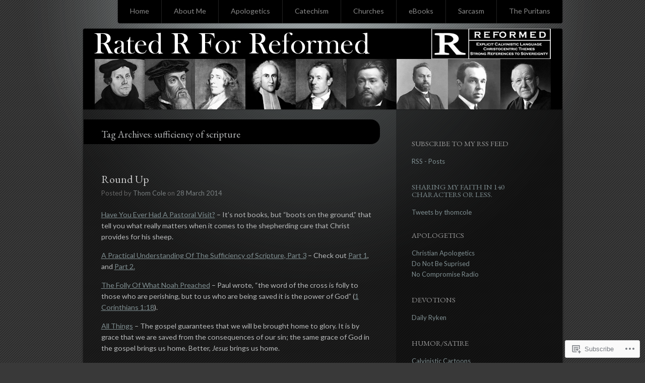

--- FILE ---
content_type: text/html; charset=UTF-8
request_url: https://thomcole.wordpress.com/tag/sufficiency-of-scripture/
body_size: 17260
content:
<!DOCTYPE html>
<!--[if IE 7]>
<html id="ie7" lang="en">
<![endif]-->
<!--[if IE 8]>
<html id="ie8" lang="en">
<![endif]-->
<!--[if !(IE 7) & !(IE 8)]><!-->
<html lang="en">
<!--<![endif]-->
<head>
<meta charset="UTF-8" />
<title>sufficiency of scripture | Rated R For Reformed</title>
<link rel="profile" href="http://gmpg.org/xfn/11" />
<link rel="pingback" href="https://thomcole.wordpress.com/xmlrpc.php" />
<!--[if lt IE 9]>
<script src="https://s0.wp.com/wp-content/themes/pub/piano-black/js/html5.js?m=1310598705i" type="text/javascript"></script>
<![endif]-->

<script type="text/javascript">
  WebFontConfig = {"google":{"families":["EB+Garamond:r:latin,latin-ext","Lato:r,i,b,bi:latin,latin-ext"]},"api_url":"https:\/\/fonts-api.wp.com\/css"};
  (function() {
    var wf = document.createElement('script');
    wf.src = '/wp-content/plugins/custom-fonts/js/webfont.js';
    wf.type = 'text/javascript';
    wf.async = 'true';
    var s = document.getElementsByTagName('script')[0];
    s.parentNode.insertBefore(wf, s);
	})();
</script><style id="jetpack-custom-fonts-css">.wf-active #site-title a, .wf-active #site-title a:visited{font-family:"EB Garamond",serif;font-size:29.9px;font-style:normal;font-weight:400}.wf-active body{font-family:"Lato",sans-serif;font-size:14.2px}.wf-active #site-description{font-size:13px}.wf-active .entry-meta{font-size:13px}.wf-active .widget{font-size:13px}.wf-active .comment .comment-meta time{font-size:13px}.wf-active .comment-note{font-size:13px}.wf-active #respond .form-allowed-tags{font-size:14.2px}.wf-active #respond .form-allowed-tags code{font-size:13px}.wf-active #site-generator{font-size:13px}.wf-active h1, .wf-active h2, .wf-active h3, .wf-active h4, .wf-active h5, .wf-active h6{font-family:"EB Garamond",serif;font-weight:400;font-style:normal}.wf-active .entry-title a, .wf-active .entry-title a:visited{font-size:21.8px;font-weight:400;font-style:normal}.wf-active .page-title{font-size:19px;font-style:normal;font-weight:400}.wf-active .entry-content th{font-weight:400;font-style:normal}.wf-active .widget-title{font-size:15px;font-weight:400;font-style:normal}.wf-active #comments-title, .wf-active #reply-title{font-size:17.7px;font-style:normal;font-weight:400}</style>
<meta name='robots' content='max-image-preview:large' />
<meta name="google-site-verification" content="e49cRyiH2QTlbUGpYFXCT52vfKTcTcZMW0wwxpU8Skw" />
<link rel='dns-prefetch' href='//s0.wp.com' />
<link rel="alternate" type="application/rss+xml" title="Rated R For Reformed &raquo; Feed" href="https://thomcole.wordpress.com/feed/" />
<link rel="alternate" type="application/rss+xml" title="Rated R For Reformed &raquo; Comments Feed" href="https://thomcole.wordpress.com/comments/feed/" />
<link rel="alternate" type="application/rss+xml" title="Rated R For Reformed &raquo; sufficiency of scripture Tag Feed" href="https://thomcole.wordpress.com/tag/sufficiency-of-scripture/feed/" />
	<script type="text/javascript">
		/* <![CDATA[ */
		function addLoadEvent(func) {
			var oldonload = window.onload;
			if (typeof window.onload != 'function') {
				window.onload = func;
			} else {
				window.onload = function () {
					oldonload();
					func();
				}
			}
		}
		/* ]]> */
	</script>
	<link crossorigin='anonymous' rel='stylesheet' id='all-css-0-1' href='/wp-content/mu-plugins/infinity/themes/pub/piano-black.css?m=1340744081i&cssminify=yes' type='text/css' media='all' />
<style id='wp-emoji-styles-inline-css'>

	img.wp-smiley, img.emoji {
		display: inline !important;
		border: none !important;
		box-shadow: none !important;
		height: 1em !important;
		width: 1em !important;
		margin: 0 0.07em !important;
		vertical-align: -0.1em !important;
		background: none !important;
		padding: 0 !important;
	}
/*# sourceURL=wp-emoji-styles-inline-css */
</style>
<link crossorigin='anonymous' rel='stylesheet' id='all-css-2-1' href='/wp-content/plugins/gutenberg-core/v22.4.2/build/styles/block-library/style.min.css?m=1769608164i&cssminify=yes' type='text/css' media='all' />
<style id='wp-block-library-inline-css'>
.has-text-align-justify {
	text-align:justify;
}
.has-text-align-justify{text-align:justify;}

/*# sourceURL=wp-block-library-inline-css */
</style><style id='global-styles-inline-css'>
:root{--wp--preset--aspect-ratio--square: 1;--wp--preset--aspect-ratio--4-3: 4/3;--wp--preset--aspect-ratio--3-4: 3/4;--wp--preset--aspect-ratio--3-2: 3/2;--wp--preset--aspect-ratio--2-3: 2/3;--wp--preset--aspect-ratio--16-9: 16/9;--wp--preset--aspect-ratio--9-16: 9/16;--wp--preset--color--black: #000000;--wp--preset--color--cyan-bluish-gray: #abb8c3;--wp--preset--color--white: #ffffff;--wp--preset--color--pale-pink: #f78da7;--wp--preset--color--vivid-red: #cf2e2e;--wp--preset--color--luminous-vivid-orange: #ff6900;--wp--preset--color--luminous-vivid-amber: #fcb900;--wp--preset--color--light-green-cyan: #7bdcb5;--wp--preset--color--vivid-green-cyan: #00d084;--wp--preset--color--pale-cyan-blue: #8ed1fc;--wp--preset--color--vivid-cyan-blue: #0693e3;--wp--preset--color--vivid-purple: #9b51e0;--wp--preset--gradient--vivid-cyan-blue-to-vivid-purple: linear-gradient(135deg,rgb(6,147,227) 0%,rgb(155,81,224) 100%);--wp--preset--gradient--light-green-cyan-to-vivid-green-cyan: linear-gradient(135deg,rgb(122,220,180) 0%,rgb(0,208,130) 100%);--wp--preset--gradient--luminous-vivid-amber-to-luminous-vivid-orange: linear-gradient(135deg,rgb(252,185,0) 0%,rgb(255,105,0) 100%);--wp--preset--gradient--luminous-vivid-orange-to-vivid-red: linear-gradient(135deg,rgb(255,105,0) 0%,rgb(207,46,46) 100%);--wp--preset--gradient--very-light-gray-to-cyan-bluish-gray: linear-gradient(135deg,rgb(238,238,238) 0%,rgb(169,184,195) 100%);--wp--preset--gradient--cool-to-warm-spectrum: linear-gradient(135deg,rgb(74,234,220) 0%,rgb(151,120,209) 20%,rgb(207,42,186) 40%,rgb(238,44,130) 60%,rgb(251,105,98) 80%,rgb(254,248,76) 100%);--wp--preset--gradient--blush-light-purple: linear-gradient(135deg,rgb(255,206,236) 0%,rgb(152,150,240) 100%);--wp--preset--gradient--blush-bordeaux: linear-gradient(135deg,rgb(254,205,165) 0%,rgb(254,45,45) 50%,rgb(107,0,62) 100%);--wp--preset--gradient--luminous-dusk: linear-gradient(135deg,rgb(255,203,112) 0%,rgb(199,81,192) 50%,rgb(65,88,208) 100%);--wp--preset--gradient--pale-ocean: linear-gradient(135deg,rgb(255,245,203) 0%,rgb(182,227,212) 50%,rgb(51,167,181) 100%);--wp--preset--gradient--electric-grass: linear-gradient(135deg,rgb(202,248,128) 0%,rgb(113,206,126) 100%);--wp--preset--gradient--midnight: linear-gradient(135deg,rgb(2,3,129) 0%,rgb(40,116,252) 100%);--wp--preset--font-size--small: 13px;--wp--preset--font-size--medium: 20px;--wp--preset--font-size--large: 36px;--wp--preset--font-size--x-large: 42px;--wp--preset--font-family--albert-sans: 'Albert Sans', sans-serif;--wp--preset--font-family--alegreya: Alegreya, serif;--wp--preset--font-family--arvo: Arvo, serif;--wp--preset--font-family--bodoni-moda: 'Bodoni Moda', serif;--wp--preset--font-family--bricolage-grotesque: 'Bricolage Grotesque', sans-serif;--wp--preset--font-family--cabin: Cabin, sans-serif;--wp--preset--font-family--chivo: Chivo, sans-serif;--wp--preset--font-family--commissioner: Commissioner, sans-serif;--wp--preset--font-family--cormorant: Cormorant, serif;--wp--preset--font-family--courier-prime: 'Courier Prime', monospace;--wp--preset--font-family--crimson-pro: 'Crimson Pro', serif;--wp--preset--font-family--dm-mono: 'DM Mono', monospace;--wp--preset--font-family--dm-sans: 'DM Sans', sans-serif;--wp--preset--font-family--dm-serif-display: 'DM Serif Display', serif;--wp--preset--font-family--domine: Domine, serif;--wp--preset--font-family--eb-garamond: 'EB Garamond', serif;--wp--preset--font-family--epilogue: Epilogue, sans-serif;--wp--preset--font-family--fahkwang: Fahkwang, sans-serif;--wp--preset--font-family--figtree: Figtree, sans-serif;--wp--preset--font-family--fira-sans: 'Fira Sans', sans-serif;--wp--preset--font-family--fjalla-one: 'Fjalla One', sans-serif;--wp--preset--font-family--fraunces: Fraunces, serif;--wp--preset--font-family--gabarito: Gabarito, system-ui;--wp--preset--font-family--ibm-plex-mono: 'IBM Plex Mono', monospace;--wp--preset--font-family--ibm-plex-sans: 'IBM Plex Sans', sans-serif;--wp--preset--font-family--ibarra-real-nova: 'Ibarra Real Nova', serif;--wp--preset--font-family--instrument-serif: 'Instrument Serif', serif;--wp--preset--font-family--inter: Inter, sans-serif;--wp--preset--font-family--josefin-sans: 'Josefin Sans', sans-serif;--wp--preset--font-family--jost: Jost, sans-serif;--wp--preset--font-family--libre-baskerville: 'Libre Baskerville', serif;--wp--preset--font-family--libre-franklin: 'Libre Franklin', sans-serif;--wp--preset--font-family--literata: Literata, serif;--wp--preset--font-family--lora: Lora, serif;--wp--preset--font-family--merriweather: Merriweather, serif;--wp--preset--font-family--montserrat: Montserrat, sans-serif;--wp--preset--font-family--newsreader: Newsreader, serif;--wp--preset--font-family--noto-sans-mono: 'Noto Sans Mono', sans-serif;--wp--preset--font-family--nunito: Nunito, sans-serif;--wp--preset--font-family--open-sans: 'Open Sans', sans-serif;--wp--preset--font-family--overpass: Overpass, sans-serif;--wp--preset--font-family--pt-serif: 'PT Serif', serif;--wp--preset--font-family--petrona: Petrona, serif;--wp--preset--font-family--piazzolla: Piazzolla, serif;--wp--preset--font-family--playfair-display: 'Playfair Display', serif;--wp--preset--font-family--plus-jakarta-sans: 'Plus Jakarta Sans', sans-serif;--wp--preset--font-family--poppins: Poppins, sans-serif;--wp--preset--font-family--raleway: Raleway, sans-serif;--wp--preset--font-family--roboto: Roboto, sans-serif;--wp--preset--font-family--roboto-slab: 'Roboto Slab', serif;--wp--preset--font-family--rubik: Rubik, sans-serif;--wp--preset--font-family--rufina: Rufina, serif;--wp--preset--font-family--sora: Sora, sans-serif;--wp--preset--font-family--source-sans-3: 'Source Sans 3', sans-serif;--wp--preset--font-family--source-serif-4: 'Source Serif 4', serif;--wp--preset--font-family--space-mono: 'Space Mono', monospace;--wp--preset--font-family--syne: Syne, sans-serif;--wp--preset--font-family--texturina: Texturina, serif;--wp--preset--font-family--urbanist: Urbanist, sans-serif;--wp--preset--font-family--work-sans: 'Work Sans', sans-serif;--wp--preset--spacing--20: 0.44rem;--wp--preset--spacing--30: 0.67rem;--wp--preset--spacing--40: 1rem;--wp--preset--spacing--50: 1.5rem;--wp--preset--spacing--60: 2.25rem;--wp--preset--spacing--70: 3.38rem;--wp--preset--spacing--80: 5.06rem;--wp--preset--shadow--natural: 6px 6px 9px rgba(0, 0, 0, 0.2);--wp--preset--shadow--deep: 12px 12px 50px rgba(0, 0, 0, 0.4);--wp--preset--shadow--sharp: 6px 6px 0px rgba(0, 0, 0, 0.2);--wp--preset--shadow--outlined: 6px 6px 0px -3px rgb(255, 255, 255), 6px 6px rgb(0, 0, 0);--wp--preset--shadow--crisp: 6px 6px 0px rgb(0, 0, 0);}:where(body) { margin: 0; }:where(.is-layout-flex){gap: 0.5em;}:where(.is-layout-grid){gap: 0.5em;}body .is-layout-flex{display: flex;}.is-layout-flex{flex-wrap: wrap;align-items: center;}.is-layout-flex > :is(*, div){margin: 0;}body .is-layout-grid{display: grid;}.is-layout-grid > :is(*, div){margin: 0;}body{padding-top: 0px;padding-right: 0px;padding-bottom: 0px;padding-left: 0px;}:root :where(.wp-element-button, .wp-block-button__link){background-color: #32373c;border-width: 0;color: #fff;font-family: inherit;font-size: inherit;font-style: inherit;font-weight: inherit;letter-spacing: inherit;line-height: inherit;padding-top: calc(0.667em + 2px);padding-right: calc(1.333em + 2px);padding-bottom: calc(0.667em + 2px);padding-left: calc(1.333em + 2px);text-decoration: none;text-transform: inherit;}.has-black-color{color: var(--wp--preset--color--black) !important;}.has-cyan-bluish-gray-color{color: var(--wp--preset--color--cyan-bluish-gray) !important;}.has-white-color{color: var(--wp--preset--color--white) !important;}.has-pale-pink-color{color: var(--wp--preset--color--pale-pink) !important;}.has-vivid-red-color{color: var(--wp--preset--color--vivid-red) !important;}.has-luminous-vivid-orange-color{color: var(--wp--preset--color--luminous-vivid-orange) !important;}.has-luminous-vivid-amber-color{color: var(--wp--preset--color--luminous-vivid-amber) !important;}.has-light-green-cyan-color{color: var(--wp--preset--color--light-green-cyan) !important;}.has-vivid-green-cyan-color{color: var(--wp--preset--color--vivid-green-cyan) !important;}.has-pale-cyan-blue-color{color: var(--wp--preset--color--pale-cyan-blue) !important;}.has-vivid-cyan-blue-color{color: var(--wp--preset--color--vivid-cyan-blue) !important;}.has-vivid-purple-color{color: var(--wp--preset--color--vivid-purple) !important;}.has-black-background-color{background-color: var(--wp--preset--color--black) !important;}.has-cyan-bluish-gray-background-color{background-color: var(--wp--preset--color--cyan-bluish-gray) !important;}.has-white-background-color{background-color: var(--wp--preset--color--white) !important;}.has-pale-pink-background-color{background-color: var(--wp--preset--color--pale-pink) !important;}.has-vivid-red-background-color{background-color: var(--wp--preset--color--vivid-red) !important;}.has-luminous-vivid-orange-background-color{background-color: var(--wp--preset--color--luminous-vivid-orange) !important;}.has-luminous-vivid-amber-background-color{background-color: var(--wp--preset--color--luminous-vivid-amber) !important;}.has-light-green-cyan-background-color{background-color: var(--wp--preset--color--light-green-cyan) !important;}.has-vivid-green-cyan-background-color{background-color: var(--wp--preset--color--vivid-green-cyan) !important;}.has-pale-cyan-blue-background-color{background-color: var(--wp--preset--color--pale-cyan-blue) !important;}.has-vivid-cyan-blue-background-color{background-color: var(--wp--preset--color--vivid-cyan-blue) !important;}.has-vivid-purple-background-color{background-color: var(--wp--preset--color--vivid-purple) !important;}.has-black-border-color{border-color: var(--wp--preset--color--black) !important;}.has-cyan-bluish-gray-border-color{border-color: var(--wp--preset--color--cyan-bluish-gray) !important;}.has-white-border-color{border-color: var(--wp--preset--color--white) !important;}.has-pale-pink-border-color{border-color: var(--wp--preset--color--pale-pink) !important;}.has-vivid-red-border-color{border-color: var(--wp--preset--color--vivid-red) !important;}.has-luminous-vivid-orange-border-color{border-color: var(--wp--preset--color--luminous-vivid-orange) !important;}.has-luminous-vivid-amber-border-color{border-color: var(--wp--preset--color--luminous-vivid-amber) !important;}.has-light-green-cyan-border-color{border-color: var(--wp--preset--color--light-green-cyan) !important;}.has-vivid-green-cyan-border-color{border-color: var(--wp--preset--color--vivid-green-cyan) !important;}.has-pale-cyan-blue-border-color{border-color: var(--wp--preset--color--pale-cyan-blue) !important;}.has-vivid-cyan-blue-border-color{border-color: var(--wp--preset--color--vivid-cyan-blue) !important;}.has-vivid-purple-border-color{border-color: var(--wp--preset--color--vivid-purple) !important;}.has-vivid-cyan-blue-to-vivid-purple-gradient-background{background: var(--wp--preset--gradient--vivid-cyan-blue-to-vivid-purple) !important;}.has-light-green-cyan-to-vivid-green-cyan-gradient-background{background: var(--wp--preset--gradient--light-green-cyan-to-vivid-green-cyan) !important;}.has-luminous-vivid-amber-to-luminous-vivid-orange-gradient-background{background: var(--wp--preset--gradient--luminous-vivid-amber-to-luminous-vivid-orange) !important;}.has-luminous-vivid-orange-to-vivid-red-gradient-background{background: var(--wp--preset--gradient--luminous-vivid-orange-to-vivid-red) !important;}.has-very-light-gray-to-cyan-bluish-gray-gradient-background{background: var(--wp--preset--gradient--very-light-gray-to-cyan-bluish-gray) !important;}.has-cool-to-warm-spectrum-gradient-background{background: var(--wp--preset--gradient--cool-to-warm-spectrum) !important;}.has-blush-light-purple-gradient-background{background: var(--wp--preset--gradient--blush-light-purple) !important;}.has-blush-bordeaux-gradient-background{background: var(--wp--preset--gradient--blush-bordeaux) !important;}.has-luminous-dusk-gradient-background{background: var(--wp--preset--gradient--luminous-dusk) !important;}.has-pale-ocean-gradient-background{background: var(--wp--preset--gradient--pale-ocean) !important;}.has-electric-grass-gradient-background{background: var(--wp--preset--gradient--electric-grass) !important;}.has-midnight-gradient-background{background: var(--wp--preset--gradient--midnight) !important;}.has-small-font-size{font-size: var(--wp--preset--font-size--small) !important;}.has-medium-font-size{font-size: var(--wp--preset--font-size--medium) !important;}.has-large-font-size{font-size: var(--wp--preset--font-size--large) !important;}.has-x-large-font-size{font-size: var(--wp--preset--font-size--x-large) !important;}.has-albert-sans-font-family{font-family: var(--wp--preset--font-family--albert-sans) !important;}.has-alegreya-font-family{font-family: var(--wp--preset--font-family--alegreya) !important;}.has-arvo-font-family{font-family: var(--wp--preset--font-family--arvo) !important;}.has-bodoni-moda-font-family{font-family: var(--wp--preset--font-family--bodoni-moda) !important;}.has-bricolage-grotesque-font-family{font-family: var(--wp--preset--font-family--bricolage-grotesque) !important;}.has-cabin-font-family{font-family: var(--wp--preset--font-family--cabin) !important;}.has-chivo-font-family{font-family: var(--wp--preset--font-family--chivo) !important;}.has-commissioner-font-family{font-family: var(--wp--preset--font-family--commissioner) !important;}.has-cormorant-font-family{font-family: var(--wp--preset--font-family--cormorant) !important;}.has-courier-prime-font-family{font-family: var(--wp--preset--font-family--courier-prime) !important;}.has-crimson-pro-font-family{font-family: var(--wp--preset--font-family--crimson-pro) !important;}.has-dm-mono-font-family{font-family: var(--wp--preset--font-family--dm-mono) !important;}.has-dm-sans-font-family{font-family: var(--wp--preset--font-family--dm-sans) !important;}.has-dm-serif-display-font-family{font-family: var(--wp--preset--font-family--dm-serif-display) !important;}.has-domine-font-family{font-family: var(--wp--preset--font-family--domine) !important;}.has-eb-garamond-font-family{font-family: var(--wp--preset--font-family--eb-garamond) !important;}.has-epilogue-font-family{font-family: var(--wp--preset--font-family--epilogue) !important;}.has-fahkwang-font-family{font-family: var(--wp--preset--font-family--fahkwang) !important;}.has-figtree-font-family{font-family: var(--wp--preset--font-family--figtree) !important;}.has-fira-sans-font-family{font-family: var(--wp--preset--font-family--fira-sans) !important;}.has-fjalla-one-font-family{font-family: var(--wp--preset--font-family--fjalla-one) !important;}.has-fraunces-font-family{font-family: var(--wp--preset--font-family--fraunces) !important;}.has-gabarito-font-family{font-family: var(--wp--preset--font-family--gabarito) !important;}.has-ibm-plex-mono-font-family{font-family: var(--wp--preset--font-family--ibm-plex-mono) !important;}.has-ibm-plex-sans-font-family{font-family: var(--wp--preset--font-family--ibm-plex-sans) !important;}.has-ibarra-real-nova-font-family{font-family: var(--wp--preset--font-family--ibarra-real-nova) !important;}.has-instrument-serif-font-family{font-family: var(--wp--preset--font-family--instrument-serif) !important;}.has-inter-font-family{font-family: var(--wp--preset--font-family--inter) !important;}.has-josefin-sans-font-family{font-family: var(--wp--preset--font-family--josefin-sans) !important;}.has-jost-font-family{font-family: var(--wp--preset--font-family--jost) !important;}.has-libre-baskerville-font-family{font-family: var(--wp--preset--font-family--libre-baskerville) !important;}.has-libre-franklin-font-family{font-family: var(--wp--preset--font-family--libre-franklin) !important;}.has-literata-font-family{font-family: var(--wp--preset--font-family--literata) !important;}.has-lora-font-family{font-family: var(--wp--preset--font-family--lora) !important;}.has-merriweather-font-family{font-family: var(--wp--preset--font-family--merriweather) !important;}.has-montserrat-font-family{font-family: var(--wp--preset--font-family--montserrat) !important;}.has-newsreader-font-family{font-family: var(--wp--preset--font-family--newsreader) !important;}.has-noto-sans-mono-font-family{font-family: var(--wp--preset--font-family--noto-sans-mono) !important;}.has-nunito-font-family{font-family: var(--wp--preset--font-family--nunito) !important;}.has-open-sans-font-family{font-family: var(--wp--preset--font-family--open-sans) !important;}.has-overpass-font-family{font-family: var(--wp--preset--font-family--overpass) !important;}.has-pt-serif-font-family{font-family: var(--wp--preset--font-family--pt-serif) !important;}.has-petrona-font-family{font-family: var(--wp--preset--font-family--petrona) !important;}.has-piazzolla-font-family{font-family: var(--wp--preset--font-family--piazzolla) !important;}.has-playfair-display-font-family{font-family: var(--wp--preset--font-family--playfair-display) !important;}.has-plus-jakarta-sans-font-family{font-family: var(--wp--preset--font-family--plus-jakarta-sans) !important;}.has-poppins-font-family{font-family: var(--wp--preset--font-family--poppins) !important;}.has-raleway-font-family{font-family: var(--wp--preset--font-family--raleway) !important;}.has-roboto-font-family{font-family: var(--wp--preset--font-family--roboto) !important;}.has-roboto-slab-font-family{font-family: var(--wp--preset--font-family--roboto-slab) !important;}.has-rubik-font-family{font-family: var(--wp--preset--font-family--rubik) !important;}.has-rufina-font-family{font-family: var(--wp--preset--font-family--rufina) !important;}.has-sora-font-family{font-family: var(--wp--preset--font-family--sora) !important;}.has-source-sans-3-font-family{font-family: var(--wp--preset--font-family--source-sans-3) !important;}.has-source-serif-4-font-family{font-family: var(--wp--preset--font-family--source-serif-4) !important;}.has-space-mono-font-family{font-family: var(--wp--preset--font-family--space-mono) !important;}.has-syne-font-family{font-family: var(--wp--preset--font-family--syne) !important;}.has-texturina-font-family{font-family: var(--wp--preset--font-family--texturina) !important;}.has-urbanist-font-family{font-family: var(--wp--preset--font-family--urbanist) !important;}.has-work-sans-font-family{font-family: var(--wp--preset--font-family--work-sans) !important;}
/*# sourceURL=global-styles-inline-css */
</style>

<style id='classic-theme-styles-inline-css'>
.wp-block-button__link{background-color:#32373c;border-radius:9999px;box-shadow:none;color:#fff;font-size:1.125em;padding:calc(.667em + 2px) calc(1.333em + 2px);text-decoration:none}.wp-block-file__button{background:#32373c;color:#fff}.wp-block-accordion-heading{margin:0}.wp-block-accordion-heading__toggle{background-color:inherit!important;color:inherit!important}.wp-block-accordion-heading__toggle:not(:focus-visible){outline:none}.wp-block-accordion-heading__toggle:focus,.wp-block-accordion-heading__toggle:hover{background-color:inherit!important;border:none;box-shadow:none;color:inherit;padding:var(--wp--preset--spacing--20,1em) 0;text-decoration:none}.wp-block-accordion-heading__toggle:focus-visible{outline:auto;outline-offset:0}
/*# sourceURL=/wp-content/plugins/gutenberg-core/v22.4.2/build/styles/block-library/classic.min.css */
</style>
<link crossorigin='anonymous' rel='stylesheet' id='all-css-4-1' href='/_static/??-eJyFj10KwkAMhC9kGmqL1gfxLLvbWFf3j83W4u1NEbQi1JeQDPMNGZwSmBgKhYLJjYMNjCZqF82NcVvVXVUDW58cQaZ71WJvubwdwOXhqDLMG1wE+RE+WZlE90mV2eGpt4ocebGtYVMSBrROmZhBprejh3IRkH+4l4xp1JisChG0U+aGf3/LJC0GWQcU1+JcgwaKIN1VsTF8HXB2yuYZPfljvW/r3aFpmu76BFSAgwk=&cssminify=yes' type='text/css' media='all' />
<link crossorigin='anonymous' rel='stylesheet' id='print-css-5-1' href='/wp-content/mu-plugins/global-print/global-print.css?m=1465851035i&cssminify=yes' type='text/css' media='print' />
<style id='jetpack-global-styles-frontend-style-inline-css'>
:root { --font-headings: unset; --font-base: unset; --font-headings-default: -apple-system,BlinkMacSystemFont,"Segoe UI",Roboto,Oxygen-Sans,Ubuntu,Cantarell,"Helvetica Neue",sans-serif; --font-base-default: -apple-system,BlinkMacSystemFont,"Segoe UI",Roboto,Oxygen-Sans,Ubuntu,Cantarell,"Helvetica Neue",sans-serif;}
/*# sourceURL=jetpack-global-styles-frontend-style-inline-css */
</style>
<link crossorigin='anonymous' rel='stylesheet' id='all-css-8-1' href='/wp-content/themes/h4/global.css?m=1420737423i&cssminify=yes' type='text/css' media='all' />
<script type="text/javascript" id="wpcom-actionbar-placeholder-js-extra">
/* <![CDATA[ */
var actionbardata = {"siteID":"7154791","postID":"0","siteURL":"https://thomcole.wordpress.com","xhrURL":"https://thomcole.wordpress.com/wp-admin/admin-ajax.php","nonce":"0d14b81b3d","isLoggedIn":"","statusMessage":"","subsEmailDefault":"instantly","proxyScriptUrl":"https://s0.wp.com/wp-content/js/wpcom-proxy-request.js?m=1513050504i&amp;ver=20211021","i18n":{"followedText":"New posts from this site will now appear in your \u003Ca href=\"https://wordpress.com/reader\"\u003EReader\u003C/a\u003E","foldBar":"Collapse this bar","unfoldBar":"Expand this bar","shortLinkCopied":"Shortlink copied to clipboard."}};
//# sourceURL=wpcom-actionbar-placeholder-js-extra
/* ]]> */
</script>
<script type="text/javascript" id="jetpack-mu-wpcom-settings-js-before">
/* <![CDATA[ */
var JETPACK_MU_WPCOM_SETTINGS = {"assetsUrl":"https://s0.wp.com/wp-content/mu-plugins/jetpack-mu-wpcom-plugin/sun/jetpack_vendor/automattic/jetpack-mu-wpcom/src/build/"};
//# sourceURL=jetpack-mu-wpcom-settings-js-before
/* ]]> */
</script>
<script crossorigin='anonymous' type='text/javascript'  src='/wp-content/js/rlt-proxy.js?m=1720530689i'></script>
<script type="text/javascript" id="rlt-proxy-js-after">
/* <![CDATA[ */
	rltInitialize( {"token":null,"iframeOrigins":["https:\/\/widgets.wp.com"]} );
//# sourceURL=rlt-proxy-js-after
/* ]]> */
</script>
<link rel="EditURI" type="application/rsd+xml" title="RSD" href="https://thomcole.wordpress.com/xmlrpc.php?rsd" />
<meta name="generator" content="WordPress.com" />

<!-- Jetpack Open Graph Tags -->
<meta property="og:type" content="website" />
<meta property="og:title" content="sufficiency of scripture &#8211; Rated R For Reformed" />
<meta property="og:url" content="https://thomcole.wordpress.com/tag/sufficiency-of-scripture/" />
<meta property="og:site_name" content="Rated R For Reformed" />
<meta property="og:image" content="https://secure.gravatar.com/blavatar/fc83b6ea6b6779d350bfdeb7e9d236f92cede259f61a05191169e1936f1c2be3?s=200&#038;ts=1769852874" />
<meta property="og:image:width" content="200" />
<meta property="og:image:height" content="200" />
<meta property="og:image:alt" content="" />
<meta property="og:locale" content="en_US" />
<meta property="fb:app_id" content="249643311490" />
<meta name="twitter:creator" content="@thomcole" />

<!-- End Jetpack Open Graph Tags -->
<link rel="shortcut icon" type="image/x-icon" href="https://secure.gravatar.com/blavatar/fc83b6ea6b6779d350bfdeb7e9d236f92cede259f61a05191169e1936f1c2be3?s=32" sizes="16x16" />
<link rel="icon" type="image/x-icon" href="https://secure.gravatar.com/blavatar/fc83b6ea6b6779d350bfdeb7e9d236f92cede259f61a05191169e1936f1c2be3?s=32" sizes="16x16" />
<link rel="apple-touch-icon" href="https://secure.gravatar.com/blavatar/fc83b6ea6b6779d350bfdeb7e9d236f92cede259f61a05191169e1936f1c2be3?s=114" />
<link rel='openid.server' href='https://thomcole.wordpress.com/?openidserver=1' />
<link rel='openid.delegate' href='https://thomcole.wordpress.com/' />
<link rel="search" type="application/opensearchdescription+xml" href="https://thomcole.wordpress.com/osd.xml" title="Rated R For Reformed" />
<link rel="search" type="application/opensearchdescription+xml" href="https://s1.wp.com/opensearch.xml" title="WordPress.com" />
<meta name="theme-color" content="#393939" />
<meta name="description" content="Posts about sufficiency of scripture written by Thom Cole" />
	<style type="text/css">
			#site-title,
		#site-description {
			position: absolute !important;
			clip: rect(1px 1px 1px 1px); /* IE6, IE7 */
			clip: rect(1px, 1px, 1px, 1px);
		}
		</style>
	<style type="text/css" id="custom-background-css">
body.custom-background { background-image: url("https://thomcole.wordpress.com/wp-content/themes/pub/piano-black/img/body-bg.gif?m=1303418905i"); background-position: left top; background-size: auto; background-repeat: repeat; background-attachment: fixed; }
</style>
	</head>

<body class="archive tag tag-sufficiency-of-scripture tag-584079 custom-background wp-theme-pubpiano-black customizer-styles-applied single-author jetpack-reblog-enabled">
<div id="wrapper">
	<div id="page" class="hfeed">
		<nav id="access" role="navigation">
			<h1 class="section-heading">Main menu</h1>
			<div class="skip-link screen-reader-text"><a href="#content" title="Skip to content">Skip to content</a></div>
			<div class="menu-header"><ul id="menu-home" class="menu"><li id="menu-item-633" class="menu-item menu-item-type-custom menu-item-object-custom menu-item-home menu-item-633"><a href="https://thomcole.wordpress.com">Home</a></li>
<li id="menu-item-639" class="menu-item menu-item-type-post_type menu-item-object-page menu-item-639"><a href="https://thomcole.wordpress.com/about/">About Me</a></li>
<li id="menu-item-659" class="menu-item menu-item-type-post_type menu-item-object-page menu-item-659"><a href="https://thomcole.wordpress.com/apologetics/">Apologetics</a></li>
<li id="menu-item-637" class="menu-item menu-item-type-post_type menu-item-object-page menu-item-637"><a href="https://thomcole.wordpress.com/catechism/">Catechism</a></li>
<li id="menu-item-638" class="menu-item menu-item-type-post_type menu-item-object-page menu-item-638"><a href="https://thomcole.wordpress.com/churches/">Churches</a></li>
<li id="menu-item-838" class="menu-item menu-item-type-post_type menu-item-object-page menu-item-838"><a href="https://thomcole.wordpress.com/ebooks/">eBooks</a></li>
<li id="menu-item-784" class="menu-item menu-item-type-post_type menu-item-object-page menu-item-784"><a href="https://thomcole.wordpress.com/sarcasm/">Sarcasm</a></li>
<li id="menu-item-742" class="menu-item menu-item-type-post_type menu-item-object-page menu-item-742"><a href="https://thomcole.wordpress.com/the-puritans/">The Puritans</a></li>
</ul></div>		</nav><!-- #access -->

		<header id="branding" role="banner">
			<div class="site-branding">
				<h1 id="site-title"><a href="https://thomcole.wordpress.com/" title="Rated R For Reformed" rel="home">Rated R For Reformed</a></h1>
				<h2 id="site-description">Thoughts on the Reformed Faith</h2>
			</div>

						<a class="site-image"  href="https://thomcole.wordpress.com/" title="Rated R For Reformed" rel="home">
				<img src="https://thomcole.wordpress.com/wp-content/uploads/2012/06/rated-r-for-reformed.jpg" width="951" height="160" alt="" />
			</a>
			
			<div id="header-meta">
						</div><!-- #header-meta -->

		</header><!-- #branding -->

		<div id="main">
		<section id="primary">
			<div id="content" role="main">

				<header class="page-header">
					<h1 class="page-title">
						Tag Archives: <span>sufficiency of scripture</span>					</h1>
				</header>

				
								
					
<article id="post-2543" class="post-2543 post type-post status-publish format-standard hentry category-round-up tag-all-things tag-biblical-preaching tag-boots tag-boots-on-the-ground tag-christ tag-christianity tag-creator tag-creature tag-elephant tag-folly tag-glory tag-gordon-h-clark tag-gospel tag-grace tag-home tag-independent tag-jesus tag-noah tag-noah-preached tag-predestination tag-romans-8 tag-round-up tag-scripture tag-sheep tag-shepherding tag-sufficiency tag-sufficiency-of-scripture tag-unjust">
	<header class="entry-header">
		<h1 class="entry-title"><a href="https://thomcole.wordpress.com/2014/03/28/round-up-24/" rel="bookmark">Round Up</a></h1>

				<div class="entry-meta">
			<span class="sep">Posted by </span><span class="author vcard"><a class="url fn n" href="https://thomcole.wordpress.com/author/thomcole/" title="View all posts by Thom Cole">Thom Cole</a></span><span class="sep post-date"> on </span><a class="entry-date-link" href="https://thomcole.wordpress.com/2014/03/28/round-up-24/" rel="bookmark"><time class="entry-date" datetime="2014-03-28T07:35:05-05:00" pubdate>28 March 2014</time></a>					</div><!-- .entry-meta -->
			</header><!-- .entry-header -->

		<div class="entry-content">
		<p><a title="White Horse Inn" href="http://www.whitehorseinn.org/blog/2014/03/26/have-you-ever-had-a-pastoral-visit/" target="_blank">Have You Ever Had A Pastoral Visit?</a> &#8211; It&#8217;s not books, but &#8220;boots on the ground,&#8221; that tell you what really matters when it comes to the shepherding care that Christ provides for his sheep.</p>
<p><a title="The Cripplegate" href="http://thecripplegate.com/practical-sufficiency-of-scripture-part-3/?utm_source=feedburner&amp;utm_medium=feed&amp;utm_campaign=Feed%3A+TheCripplegate+%28The+Cripplegate%29" target="_blank">A Practical Understanding Of The Sufficiency of Scripture, Part 3</a> &#8211; Check out <a title="The Cripplegate" href="http://thecripplegate.com/a-practical-understanding-of-the-sufficiency-of-scripture-part-1/" target="_blank">Part 1</a>, and <a title="The Cripplegate" href="http://thecripplegate.com/sufficiency-of-scripture-part-2/?utm_source=feedburner&amp;utm_medium=feed&amp;utm_campaign=Feed%3A+TheCripplegate+%28The+Cripplegate%29" target="_blank">Part 2.</a></p>
<p><a title="Desiring God" href="http://www.desiringgod.org/blog/posts/the-folly-of-what-noah-preached" target="_blank">The Folly Of What Noah Preached</a> &#8211; Paul wrote, “the word of the cross is folly to those who are perishing, but to us who are being saved it is the power of God” (<a class="rtBibleRef" href="http://biblia.com/bible/esv/1%20Corinthians%201.18">1 Corinthians 1:18</a>).</p>
<p><a title="Ligonier Ministries" href="http://www.ligonier.org/blog/all-things-rom-8-32/?utm_source=feedblitz&amp;utm_medium=FeedBlitzRss&amp;utm_campaign=ligonierministriesblog" target="_blank">All Things</a> &#8211; The gospel guarantees that we will be brought home to glory. It is by grace that we are saved from the consequences of our sin; the same grace of God in the gospel brings us home. Better, <em>Jesus</em> brings us home.</p>
<p>Quote:</p>
<p>Since God is the creator, he cannot be unjust.  He creates whatever objects, things, or persons he pleases.  If he had wanted elephants with two legs and robins with four legs, he would have created them so.  Created as they are, they have no ground for complaint.  To understand the Bible, one must realize that God is the sovereign creator.  There is no law superior to him that commands, &#8220;Thou shalt not create elephants with two legs&#8221;, or &#8220;Thou shalt not hate Esau.&#8221;  There are many details in the doctrine of predestination, and each should be given its due weight; but the basic, the final, the ultimate answer to all objections is the relative position of Creator to creature.  All objections presuppose that man is in some way or other independent of God and has obtained from somewhere or achieved by his own efforts some rights over against Him.  Obviously such a view is totally destructive to Christianity. &#8211; Gordon H. Clark</p>
<div id="stcpDiv" style="position:absolute;top:-1999px;left:-1988px;">It’s not books, but “boots on the ground,” that tell you what really matters when it comes to the shepherding care that Christ prn.org/blog/2014/03/26/have-you-ever-had-a-pastoral-visit/#sthash.BVGmK6VV.dpuf</div>
<div id="stcpDiv" style="position:absolute;top:-1999px;left:-1988px;">It’s not books, but “boots on the ground,” that tell you what really matters when it comes to the shepherding care that Christ provides for his sheep. &#8211; See more at: <a href="http://www.whitehorseinn.org/blog/2014/03/26/have-you-ever-had-a-pastoral-visit/#sthash.BVGmK6VV.dpuf" rel="nofollow">http://www.whitehorseinn.org/blog/2014/03/26/have-you-ever-had-a-pastoral-visit/#sthash.BVGmK6VV.dpuf</a></div>
<div id="stcpDiv" style="position:absolute;top:-1999px;left:-1988px;">It’s not books, but “boots on the ground,” that tell you what really matters when it comes to the shepherding care that Christ provides for his sheep. &#8211; See more at: <a href="http://www.whitehorseinn.org/blog/2014/03/26/have-you-ever-had-a-pastoral-visit/#sthash.BVGmK6VV.dpuf" rel="nofollow">http://www.whitehorseinn.org/blog/2014/03/26/have-you-ever-had-a-pastoral-visit/#sthash.BVGmK6VV.dpuf</a></div>
			</div><!-- .entry-content -->
	
	<footer class="entry-meta">
		<span class="comments-link"><a href="https://thomcole.wordpress.com/2014/03/28/round-up-24/#comments">1 Comment</a></span>
		<span class="cat-links"><span class="entry-utility-prep entry-utility-prep-cat-links">Posted in</span> <a href="https://thomcole.wordpress.com/category/round-up/" rel="category tag">Round Up</a></span>
		<span class="tag-links">Tagged <a href="https://thomcole.wordpress.com/tag/all-things/" rel="tag">All Things</a>, <a href="https://thomcole.wordpress.com/tag/biblical-preaching/" rel="tag">Biblical Preaching</a>, <a href="https://thomcole.wordpress.com/tag/boots/" rel="tag">Boots</a>, <a href="https://thomcole.wordpress.com/tag/boots-on-the-ground/" rel="tag">Boots on the Ground</a>, <a href="https://thomcole.wordpress.com/tag/christ/" rel="tag">Christ</a>, <a href="https://thomcole.wordpress.com/tag/christianity/" rel="tag">Christianity</a>, <a href="https://thomcole.wordpress.com/tag/creator/" rel="tag">Creator</a>, <a href="https://thomcole.wordpress.com/tag/creature/" rel="tag">Creature</a>, <a href="https://thomcole.wordpress.com/tag/elephant/" rel="tag">Elephant</a>, <a href="https://thomcole.wordpress.com/tag/folly/" rel="tag">Folly</a>, <a href="https://thomcole.wordpress.com/tag/glory/" rel="tag">Glory</a>, <a href="https://thomcole.wordpress.com/tag/gordon-h-clark/" rel="tag">Gordon H Clark</a>, <a href="https://thomcole.wordpress.com/tag/gospel/" rel="tag">Gospel</a>, <a href="https://thomcole.wordpress.com/tag/grace/" rel="tag">Grace</a>, <a href="https://thomcole.wordpress.com/tag/home/" rel="tag">Home</a>, <a href="https://thomcole.wordpress.com/tag/independent/" rel="tag">Independent</a>, <a href="https://thomcole.wordpress.com/tag/jesus/" rel="tag">Jesus</a>, <a href="https://thomcole.wordpress.com/tag/noah/" rel="tag">Noah</a>, <a href="https://thomcole.wordpress.com/tag/noah-preached/" rel="tag">Noah Preached</a>, <a href="https://thomcole.wordpress.com/tag/predestination/" rel="tag">Predestination</a>, <a href="https://thomcole.wordpress.com/tag/romans-8/" rel="tag">romans 8</a>, <a href="https://thomcole.wordpress.com/tag/round-up/" rel="tag">Round Up</a>, <a href="https://thomcole.wordpress.com/tag/scripture/" rel="tag">Scripture</a>, <a href="https://thomcole.wordpress.com/tag/sheep/" rel="tag">Sheep</a>, <a href="https://thomcole.wordpress.com/tag/shepherding/" rel="tag">Shepherding</a>, <a href="https://thomcole.wordpress.com/tag/sufficiency/" rel="tag">Sufficiency</a>, <a href="https://thomcole.wordpress.com/tag/sufficiency-of-scripture/" rel="tag">sufficiency of scripture</a>, <a href="https://thomcole.wordpress.com/tag/unjust/" rel="tag">Unjust</a></span>	</footer><!-- #entry-meta -->
</article><!-- #post-2543 -->

				
					
<article id="post-2471" class="post-2471 post type-post status-publish format-standard hentry category-round-up tag-calvinist tag-carl-trueman tag-celebrity-pastors tag-imminence tag-phil-johnson tag-providence tag-sufficiency-of-scripture tag-the-cripplegate tag-tim-challies">
	<header class="entry-header">
		<h1 class="entry-title"><a href="https://thomcole.wordpress.com/2014/03/13/round-up-19/" rel="bookmark">Round Up</a></h1>

				<div class="entry-meta">
			<span class="sep">Posted by </span><span class="author vcard"><a class="url fn n" href="https://thomcole.wordpress.com/author/thomcole/" title="View all posts by Thom Cole">Thom Cole</a></span><span class="sep post-date"> on </span><a class="entry-date-link" href="https://thomcole.wordpress.com/2014/03/13/round-up-19/" rel="bookmark"><time class="entry-date" datetime="2014-03-13T09:07:37-05:00" pubdate>13 March 2014</time></a>					</div><!-- .entry-meta -->
			</header><!-- .entry-header -->

		<div class="entry-content">
		<p><a title="Ligonier Ministries" href="http://www.ligonier.org/learn/articles/preaching-dangerous-thing/" target="_blank">Preaching is Dangerous</a> &#8211; A preacher’s authority does not come merely from his calling or anointing, but he has authority only to the degree that he correctly interprets and clearly proclaims the truths of Scriptures.</p>
<p><a title="The Cripplegate" href="http://thecripplegate.com/a-practical-understanding-of-the-sufficiency-of-scripture-part-1/?utm_source=feedburner&amp;utm_medium=feed&amp;utm_campaign=Feed%3A+TheCripplegate+%28The+Cripplegate%29" target="_blank">A Practical Understanding Of The Sufficiency of Scripture &#8211; Part 1</a> &#8211; I can&#8217;t wait for Part 2!</p>
<p><a title="Tim Challies Blog" href="http://www.challies.com/resources/where-did-all-these-calvinists-come-from-a-visual-history" target="_blank">Where Did All These Calvinists Come From</a> &#8211; A visual to show you where they have come from.</p>
<p><a title="Reformation 21" href="http://www.reformation21.org/blog/2014/03/celebrity-pastors-a-retrospect.php" target="_blank">Celebrity Pastors:  A Retrospective</a> &#8211; In retrospect, the critics were to be treated as the problem, but the band was to play on.</p>
<p>A Time Lapse &#8211; I love these things and would like to create my own one day.</p>
<div class="embed-vimeo" style="text-align: center;"><iframe src="https://player.vimeo.com/video/87701971" width="500" height="281" frameborder="0" webkitallowfullscreen mozallowfullscreen allowfullscreen></iframe></div>
<p>Quote:</p>
<p>Phil Johnson on the Imminence of God from the sermon <em>Providence is Remarkable</em>:  God personally and constantly and permanently and exhaustively pervades and sustains and governs every aspect of His creation.  God is personally present and meticulously at work in everything that happens, even when He is not manifesting His presence by miracles.</p>
			</div><!-- .entry-content -->
	
	<footer class="entry-meta">
		<span class="comments-link"><a href="https://thomcole.wordpress.com/2014/03/13/round-up-19/#comments">1 Comment</a></span>
		<span class="cat-links"><span class="entry-utility-prep entry-utility-prep-cat-links">Posted in</span> <a href="https://thomcole.wordpress.com/category/round-up/" rel="category tag">Round Up</a></span>
		<span class="tag-links">Tagged <a href="https://thomcole.wordpress.com/tag/calvinist/" rel="tag">Calvinist</a>, <a href="https://thomcole.wordpress.com/tag/carl-trueman/" rel="tag">Carl Trueman</a>, <a href="https://thomcole.wordpress.com/tag/celebrity-pastors/" rel="tag">Celebrity Pastors</a>, <a href="https://thomcole.wordpress.com/tag/imminence/" rel="tag">Imminence</a>, <a href="https://thomcole.wordpress.com/tag/phil-johnson/" rel="tag">Phil Johnson</a>, <a href="https://thomcole.wordpress.com/tag/providence/" rel="tag">Providence</a>, <a href="https://thomcole.wordpress.com/tag/sufficiency-of-scripture/" rel="tag">sufficiency of scripture</a>, <a href="https://thomcole.wordpress.com/tag/the-cripplegate/" rel="tag">The Cripplegate</a>, <a href="https://thomcole.wordpress.com/tag/tim-challies/" rel="tag">Tim Challies</a></span>	</footer><!-- #entry-meta -->
</article><!-- #post-2471 -->

				
								
			</div><!-- #content -->
		</section><!-- #primary -->

		<div id="secondary" class="widget-area" role="complementary">
					<aside id="rss_links-3" class="widget widget_rss_links"><h1 class="widget-title">Subscribe to my RSS Feed</h1><ul><li><a href="https://thomcole.wordpress.com/feed/" title="Subscribe to Posts">RSS - Posts</a></li></ul>
</aside><aside id="twitter-3" class="widget widget_twitter"><h1 class="widget-title"><a href='http://twitter.com/thomcole'>Sharing my faith in 140 characters or less.</a></h1><a class="twitter-timeline" data-height="600" data-dnt="true" href="https://twitter.com/thomcole">Tweets by thomcole</a></aside><aside id="linkcat-19393" class="widget widget_links"><h1 class="widget-title">Apologetics</h1>
	<ul class='xoxo blogroll'>
<li><a href="http://christianapologeticsthebook.blogspot.com/" rel="noopener" title="Douglas Groothius" target="_blank">Christian Apologetics</a></li>
<li><a href="http://www.donotbesurprised.com/" rel="noopener" title="Do Not Be Suprised Blog" target="_blank">Do Not Be Suprised</a></li>
<li><a href="http://www.nocompromiseradio.com/" rel="noopener" title="No Compromise" target="_blank">No Compromise Radio</a></li>

	</ul>
</aside>
<aside id="linkcat-7980" class="widget widget_links"><h1 class="widget-title">Devotions</h1>
	<ul class='xoxo blogroll'>
<li><a href="http://dailyryken.tumblr.com/" rel="noopener" title="The Daily Ryken" target="_blank">Daily Ryken</a></li>

	</ul>
</aside>
<aside id="linkcat-28541" class="widget widget_links"><h1 class="widget-title">Humor/Satire</h1>
	<ul class='xoxo blogroll'>
<li><a href="http://calvinisticcartoons.blogspot.com/" rel="noopener" target="_blank">Calvinistic Cartoons</a></li>
<li><a href="http://sacredsandwich.com/" rel="noopener" title="The Sacred Sandwich" target="_blank">The Sacred Sandwich</a></li>

	</ul>
</aside>
<aside id="linkcat-454260" class="widget widget_links"><h1 class="widget-title">Other Blogs I Follow</h1>
	<ul class='xoxo blogroll'>
<li><a href="http://airocross.com/" title="AiroCross Blogsite">Airo</a></li>
<li><a href="http://pjcockrell.wordpress.com/" title="Peter Cockrell’s Blog">Already Not Yet</a></li>
<li><a href="http://biblicalpreaching.net/" rel="noopener" target="_blank">Biblical Preaching</a></li>
<li><a href="http://deadpastorssociety.wordpress.com/" rel="noopener" target="_blank">Dead Pastors Society</a></li>
<li><a href="http://www.joelbeeke.org/Wordpress/" rel="noopener" title="Joel Beeke&#8217;s Blog Site" target="_blank">Joel Beeke</a></li>
<li><a href="http://www.ligonier.org/blog/" rel="noopener" target="_blank">Ligonier Blog</a></li>
<li><a href="http://metataphysika.blogspot.com/">MetaTaPhysika</a></li>
<li><a href="http://pastoralized.com/" rel="noopener" title="Pastoral Tips and Helps" target="_blank">Pastoralized</a></li>
<li><a href="http://www.reformation21.org/" rel="noopener" target="_blank">Reformation 21</a></li>
<li><a href="http://www.credomag.com/category/thomas-schreiner/" rel="noopener" title="Thomas Schreiner Blog" target="_blank">Thomas Schreiner</a></li>

	</ul>
</aside>
<aside id="linkcat-1784" class="widget widget_links"><h1 class="widget-title">Resources</h1>
	<ul class='xoxo blogroll'>
<li><a href="http://calvinismisthegospel.com/" rel="noopener" target="_blank">Calvinism Is The Gospel</a></li>
<li><a href="http://www.credomag.com/" title="Credo Magazine Website">Credo Magazine</a></li>
<li><a href="http://deeprootslibrary.com/" rel="noopener" target="_blank">Deep Roots Library</a></li>
<li><a href="http://desiringgod.org" rel="noopener" target="_blank">Desiring God</a></li>
<li><a href="http://feedingonchrist.com/" rel="noopener" target="_blank">Feeding On Christ</a></li>
<li><a href="http://hipandthigh.blogspot.com/" rel="noopener" title="Hip &amp; Thigh Blog" target="_blank">Hip &amp; Thigh</a></li>
<li><a href="http://justificationbygrace.com/" rel="noopener" title="Justification By Grace" target="_blank">Justification By Grace</a></li>
<li><a href="http://liberatenet.org/" rel="noopener" title="Liberate Resource Site" target="_blank">Liberate</a></li>
<li><a href="http://www.ligonier.org/" rel="noopener" target="_blank">Ligonier &#8211; R C Sproul</a></li>
<li><a href="http://www.monergism.com/" title="Monergism Website">Monergism</a></li>
<li><a href="http://phillipjensen.com/" rel="noopener" title="Phillip Jensen" target="_blank">Phillip Jensen</a></li>
<li><a href="http://reformedforum.org/" rel="noopener" title="Reformed Forum Website" target="_blank">Reformed Forum</a></li>
<li><a href="http://fptheologyschool.com/" rel="noopener" title="Derek Thomas&#8217; School of Theology" target="_blank">School of Theology</a></li>
<li><a href="http://www.chspurgeonquotes.com/" rel="noopener" title="Spurgeon Quotes" target="_blank">Spurgeon Quotes</a></li>
<li><a href="http://www.andrewfullercenter.org/" rel="noopener" title="A Site Dedicated to Baptist Studies" target="_blank">The Andrew Fuller Center</a></li>
<li><a href="http://thedailybleat.com/" rel="noopener" title="A Southern Baptist Theological Perspective" target="_blank">The Daily Bleat</a></li>
<li><a href="http://www.thegospelmatters.com/" title="The Gospel Matters">The Gospel Matters</a></li>

	</ul>
</aside>
<aside id="linkcat-56391" class="widget widget_links"><h1 class="widget-title">Salvation</h1>
	<ul class='xoxo blogroll'>
<li><a href="http://hereiblog.com/got-60-seconds/" rel="noopener" title="HereIBlog" target="_blank">Gospel | 60 Seconds</a></li>

	</ul>
</aside>
<aside id="linkcat-113047" class="widget widget_links"><h1 class="widget-title">Teaching Blogs</h1>
	<ul class='xoxo blogroll'>
<li><a href="http://www.whitehorseinn.org/" rel="noopener" title="The White Horse Inn Webpage" target="_blank">White Horse Inn</a></li>

	</ul>
</aside>
<aside id="archives-2" class="widget widget_archive"><h1 class="widget-title">Archives</h1>		<label class="screen-reader-text" for="archives-dropdown-2">Archives</label>
		<select id="archives-dropdown-2" name="archive-dropdown">
			
			<option value="">Select Month</option>
				<option value='https://thomcole.wordpress.com/2016/11/'> November 2016 </option>
	<option value='https://thomcole.wordpress.com/2016/10/'> October 2016 </option>
	<option value='https://thomcole.wordpress.com/2016/09/'> September 2016 </option>
	<option value='https://thomcole.wordpress.com/2016/07/'> July 2016 </option>
	<option value='https://thomcole.wordpress.com/2015/04/'> April 2015 </option>
	<option value='https://thomcole.wordpress.com/2015/03/'> March 2015 </option>
	<option value='https://thomcole.wordpress.com/2014/11/'> November 2014 </option>
	<option value='https://thomcole.wordpress.com/2014/09/'> September 2014 </option>
	<option value='https://thomcole.wordpress.com/2014/08/'> August 2014 </option>
	<option value='https://thomcole.wordpress.com/2014/07/'> July 2014 </option>
	<option value='https://thomcole.wordpress.com/2014/06/'> June 2014 </option>
	<option value='https://thomcole.wordpress.com/2014/05/'> May 2014 </option>
	<option value='https://thomcole.wordpress.com/2014/04/'> April 2014 </option>
	<option value='https://thomcole.wordpress.com/2014/03/'> March 2014 </option>
	<option value='https://thomcole.wordpress.com/2014/02/'> February 2014 </option>
	<option value='https://thomcole.wordpress.com/2014/01/'> January 2014 </option>
	<option value='https://thomcole.wordpress.com/2013/12/'> December 2013 </option>
	<option value='https://thomcole.wordpress.com/2013/11/'> November 2013 </option>
	<option value='https://thomcole.wordpress.com/2013/10/'> October 2013 </option>
	<option value='https://thomcole.wordpress.com/2013/09/'> September 2013 </option>
	<option value='https://thomcole.wordpress.com/2013/08/'> August 2013 </option>
	<option value='https://thomcole.wordpress.com/2013/07/'> July 2013 </option>
	<option value='https://thomcole.wordpress.com/2013/06/'> June 2013 </option>
	<option value='https://thomcole.wordpress.com/2013/05/'> May 2013 </option>
	<option value='https://thomcole.wordpress.com/2013/04/'> April 2013 </option>
	<option value='https://thomcole.wordpress.com/2013/03/'> March 2013 </option>
	<option value='https://thomcole.wordpress.com/2013/02/'> February 2013 </option>
	<option value='https://thomcole.wordpress.com/2013/01/'> January 2013 </option>
	<option value='https://thomcole.wordpress.com/2012/12/'> December 2012 </option>
	<option value='https://thomcole.wordpress.com/2012/11/'> November 2012 </option>
	<option value='https://thomcole.wordpress.com/2012/10/'> October 2012 </option>
	<option value='https://thomcole.wordpress.com/2012/09/'> September 2012 </option>
	<option value='https://thomcole.wordpress.com/2012/08/'> August 2012 </option>
	<option value='https://thomcole.wordpress.com/2012/07/'> July 2012 </option>
	<option value='https://thomcole.wordpress.com/2012/06/'> June 2012 </option>
	<option value='https://thomcole.wordpress.com/2012/05/'> May 2012 </option>
	<option value='https://thomcole.wordpress.com/2012/04/'> April 2012 </option>
	<option value='https://thomcole.wordpress.com/2011/08/'> August 2011 </option>
	<option value='https://thomcole.wordpress.com/2011/01/'> January 2011 </option>
	<option value='https://thomcole.wordpress.com/2010/11/'> November 2010 </option>
	<option value='https://thomcole.wordpress.com/2010/10/'> October 2010 </option>
	<option value='https://thomcole.wordpress.com/2010/09/'> September 2010 </option>
	<option value='https://thomcole.wordpress.com/2010/08/'> August 2010 </option>
	<option value='https://thomcole.wordpress.com/2010/06/'> June 2010 </option>
	<option value='https://thomcole.wordpress.com/2010/05/'> May 2010 </option>
	<option value='https://thomcole.wordpress.com/2010/03/'> March 2010 </option>
	<option value='https://thomcole.wordpress.com/2010/02/'> February 2010 </option>
	<option value='https://thomcole.wordpress.com/2009/12/'> December 2009 </option>
	<option value='https://thomcole.wordpress.com/2009/11/'> November 2009 </option>
	<option value='https://thomcole.wordpress.com/2009/10/'> October 2009 </option>
	<option value='https://thomcole.wordpress.com/2009/09/'> September 2009 </option>
	<option value='https://thomcole.wordpress.com/2009/08/'> August 2009 </option>
	<option value='https://thomcole.wordpress.com/2009/07/'> July 2009 </option>
	<option value='https://thomcole.wordpress.com/2009/06/'> June 2009 </option>
	<option value='https://thomcole.wordpress.com/2009/05/'> May 2009 </option>
	<option value='https://thomcole.wordpress.com/2009/04/'> April 2009 </option>
	<option value='https://thomcole.wordpress.com/2009/03/'> March 2009 </option>

		</select>

			<script type="text/javascript">
/* <![CDATA[ */

( ( dropdownId ) => {
	const dropdown = document.getElementById( dropdownId );
	function onSelectChange() {
		setTimeout( () => {
			if ( 'escape' === dropdown.dataset.lastkey ) {
				return;
			}
			if ( dropdown.value ) {
				document.location.href = dropdown.value;
			}
		}, 250 );
	}
	function onKeyUp( event ) {
		if ( 'Escape' === event.key ) {
			dropdown.dataset.lastkey = 'escape';
		} else {
			delete dropdown.dataset.lastkey;
		}
	}
	function onClick() {
		delete dropdown.dataset.lastkey;
	}
	dropdown.addEventListener( 'keyup', onKeyUp );
	dropdown.addEventListener( 'click', onClick );
	dropdown.addEventListener( 'change', onSelectChange );
})( "archives-dropdown-2" );

//# sourceURL=WP_Widget_Archives%3A%3Awidget
/* ]]> */
</script>
</aside>		</div><!-- #secondary .widget-area -->
		</div><!-- #main -->

		<footer id="colophon" role="contentinfo">
			<div id="site-generator">
				<p><a href="https://wordpress.com/?ref=footer_blog" rel="nofollow">Blog at WordPress.com.</a></p>
			</div>
		</footer><!-- #colophon -->
	</div><!-- #page -->
</div><!-- #wrapper -->

<!--  -->
<script type="speculationrules">
{"prefetch":[{"source":"document","where":{"and":[{"href_matches":"/*"},{"not":{"href_matches":["/wp-*.php","/wp-admin/*","/files/*","/wp-content/*","/wp-content/plugins/*","/wp-content/themes/pub/piano-black/*","/*\\?(.+)"]}},{"not":{"selector_matches":"a[rel~=\"nofollow\"]"}},{"not":{"selector_matches":".no-prefetch, .no-prefetch a"}}]},"eagerness":"conservative"}]}
</script>
<script type="text/javascript" src="//0.gravatar.com/js/hovercards/hovercards.min.js?ver=202605924dcd77a86c6f1d3698ec27fc5da92b28585ddad3ee636c0397cf312193b2a1" id="grofiles-cards-js"></script>
<script type="text/javascript" id="wpgroho-js-extra">
/* <![CDATA[ */
var WPGroHo = {"my_hash":""};
//# sourceURL=wpgroho-js-extra
/* ]]> */
</script>
<script crossorigin='anonymous' type='text/javascript'  src='/wp-content/mu-plugins/gravatar-hovercards/wpgroho.js?m=1610363240i'></script>

	<script>
		// Initialize and attach hovercards to all gravatars
		( function() {
			function init() {
				if ( typeof Gravatar === 'undefined' ) {
					return;
				}

				if ( typeof Gravatar.init !== 'function' ) {
					return;
				}

				Gravatar.profile_cb = function ( hash, id ) {
					WPGroHo.syncProfileData( hash, id );
				};

				Gravatar.my_hash = WPGroHo.my_hash;
				Gravatar.init(
					'body',
					'#wp-admin-bar-my-account',
					{
						i18n: {
							'Edit your profile →': 'Edit your profile →',
							'View profile →': 'View profile →',
							'Contact': 'Contact',
							'Send money': 'Send money',
							'Sorry, we are unable to load this Gravatar profile.': 'Sorry, we are unable to load this Gravatar profile.',
							'Gravatar not found.': 'Gravatar not found.',
							'Too Many Requests.': 'Too Many Requests.',
							'Internal Server Error.': 'Internal Server Error.',
							'Is this you?': 'Is this you?',
							'Claim your free profile.': 'Claim your free profile.',
							'Email': 'Email',
							'Home Phone': 'Home Phone',
							'Work Phone': 'Work Phone',
							'Cell Phone': 'Cell Phone',
							'Contact Form': 'Contact Form',
							'Calendar': 'Calendar',
						},
					}
				);
			}

			if ( document.readyState !== 'loading' ) {
				init();
			} else {
				document.addEventListener( 'DOMContentLoaded', init );
			}
		} )();
	</script>

		<div style="display:none">
	</div>
		<div id="actionbar" dir="ltr" style="display: none;"
			class="actnbr-pub-piano-black actnbr-has-follow actnbr-has-actions">
		<ul>
								<li class="actnbr-btn actnbr-hidden">
								<a class="actnbr-action actnbr-actn-follow " href="">
			<svg class="gridicon" height="20" width="20" xmlns="http://www.w3.org/2000/svg" viewBox="0 0 20 20"><path clip-rule="evenodd" d="m4 4.5h12v6.5h1.5v-6.5-1.5h-1.5-12-1.5v1.5 10.5c0 1.1046.89543 2 2 2h7v-1.5h-7c-.27614 0-.5-.2239-.5-.5zm10.5 2h-9v1.5h9zm-5 3h-4v1.5h4zm3.5 1.5h-1v1h1zm-1-1.5h-1.5v1.5 1 1.5h1.5 1 1.5v-1.5-1-1.5h-1.5zm-2.5 2.5h-4v1.5h4zm6.5 1.25h1.5v2.25h2.25v1.5h-2.25v2.25h-1.5v-2.25h-2.25v-1.5h2.25z"  fill-rule="evenodd"></path></svg>
			<span>Subscribe</span>
		</a>
		<a class="actnbr-action actnbr-actn-following  no-display" href="">
			<svg class="gridicon" height="20" width="20" xmlns="http://www.w3.org/2000/svg" viewBox="0 0 20 20"><path fill-rule="evenodd" clip-rule="evenodd" d="M16 4.5H4V15C4 15.2761 4.22386 15.5 4.5 15.5H11.5V17H4.5C3.39543 17 2.5 16.1046 2.5 15V4.5V3H4H16H17.5V4.5V12.5H16V4.5ZM5.5 6.5H14.5V8H5.5V6.5ZM5.5 9.5H9.5V11H5.5V9.5ZM12 11H13V12H12V11ZM10.5 9.5H12H13H14.5V11V12V13.5H13H12H10.5V12V11V9.5ZM5.5 12H9.5V13.5H5.5V12Z" fill="#008A20"></path><path class="following-icon-tick" d="M13.5 16L15.5 18L19 14.5" stroke="#008A20" stroke-width="1.5"></path></svg>
			<span>Subscribed</span>
		</a>
							<div class="actnbr-popover tip tip-top-left actnbr-notice" id="follow-bubble">
							<div class="tip-arrow"></div>
							<div class="tip-inner actnbr-follow-bubble">
															<ul>
											<li class="actnbr-sitename">
			<a href="https://thomcole.wordpress.com">
				<img loading='lazy' alt='' src='https://secure.gravatar.com/blavatar/fc83b6ea6b6779d350bfdeb7e9d236f92cede259f61a05191169e1936f1c2be3?s=50&#038;d=https%3A%2F%2Fs0.wp.com%2Fi%2Flogo%2Fwpcom-gray-white.png' srcset='https://secure.gravatar.com/blavatar/fc83b6ea6b6779d350bfdeb7e9d236f92cede259f61a05191169e1936f1c2be3?s=50&#038;d=https%3A%2F%2Fs0.wp.com%2Fi%2Flogo%2Fwpcom-gray-white.png 1x, https://secure.gravatar.com/blavatar/fc83b6ea6b6779d350bfdeb7e9d236f92cede259f61a05191169e1936f1c2be3?s=75&#038;d=https%3A%2F%2Fs0.wp.com%2Fi%2Flogo%2Fwpcom-gray-white.png 1.5x, https://secure.gravatar.com/blavatar/fc83b6ea6b6779d350bfdeb7e9d236f92cede259f61a05191169e1936f1c2be3?s=100&#038;d=https%3A%2F%2Fs0.wp.com%2Fi%2Flogo%2Fwpcom-gray-white.png 2x, https://secure.gravatar.com/blavatar/fc83b6ea6b6779d350bfdeb7e9d236f92cede259f61a05191169e1936f1c2be3?s=150&#038;d=https%3A%2F%2Fs0.wp.com%2Fi%2Flogo%2Fwpcom-gray-white.png 3x, https://secure.gravatar.com/blavatar/fc83b6ea6b6779d350bfdeb7e9d236f92cede259f61a05191169e1936f1c2be3?s=200&#038;d=https%3A%2F%2Fs0.wp.com%2Fi%2Flogo%2Fwpcom-gray-white.png 4x' class='avatar avatar-50' height='50' width='50' />				Rated R For Reformed			</a>
		</li>
										<div class="actnbr-message no-display"></div>
									<form method="post" action="https://subscribe.wordpress.com" accept-charset="utf-8" style="display: none;">
																						<div class="actnbr-follow-count">Join 34 other subscribers</div>
																					<div>
										<input type="email" name="email" placeholder="Enter your email address" class="actnbr-email-field" aria-label="Enter your email address" />
										</div>
										<input type="hidden" name="action" value="subscribe" />
										<input type="hidden" name="blog_id" value="7154791" />
										<input type="hidden" name="source" value="https://thomcole.wordpress.com/tag/sufficiency-of-scripture/" />
										<input type="hidden" name="sub-type" value="actionbar-follow" />
										<input type="hidden" id="_wpnonce" name="_wpnonce" value="b11f2f2384" />										<div class="actnbr-button-wrap">
											<button type="submit" value="Sign me up">
												Sign me up											</button>
										</div>
									</form>
									<li class="actnbr-login-nudge">
										<div>
											Already have a WordPress.com account? <a href="https://wordpress.com/log-in?redirect_to=https%3A%2F%2Fthomcole.wordpress.com%2F2014%2F03%2F28%2Fround-up-24%2F&#038;signup_flow=account">Log in now.</a>										</div>
									</li>
								</ul>
															</div>
						</div>
					</li>
							<li class="actnbr-ellipsis actnbr-hidden">
				<svg class="gridicon gridicons-ellipsis" height="24" width="24" xmlns="http://www.w3.org/2000/svg" viewBox="0 0 24 24"><g><path d="M7 12c0 1.104-.896 2-2 2s-2-.896-2-2 .896-2 2-2 2 .896 2 2zm12-2c-1.104 0-2 .896-2 2s.896 2 2 2 2-.896 2-2-.896-2-2-2zm-7 0c-1.104 0-2 .896-2 2s.896 2 2 2 2-.896 2-2-.896-2-2-2z"/></g></svg>				<div class="actnbr-popover tip tip-top-left actnbr-more">
					<div class="tip-arrow"></div>
					<div class="tip-inner">
						<ul>
								<li class="actnbr-sitename">
			<a href="https://thomcole.wordpress.com">
				<img loading='lazy' alt='' src='https://secure.gravatar.com/blavatar/fc83b6ea6b6779d350bfdeb7e9d236f92cede259f61a05191169e1936f1c2be3?s=50&#038;d=https%3A%2F%2Fs0.wp.com%2Fi%2Flogo%2Fwpcom-gray-white.png' srcset='https://secure.gravatar.com/blavatar/fc83b6ea6b6779d350bfdeb7e9d236f92cede259f61a05191169e1936f1c2be3?s=50&#038;d=https%3A%2F%2Fs0.wp.com%2Fi%2Flogo%2Fwpcom-gray-white.png 1x, https://secure.gravatar.com/blavatar/fc83b6ea6b6779d350bfdeb7e9d236f92cede259f61a05191169e1936f1c2be3?s=75&#038;d=https%3A%2F%2Fs0.wp.com%2Fi%2Flogo%2Fwpcom-gray-white.png 1.5x, https://secure.gravatar.com/blavatar/fc83b6ea6b6779d350bfdeb7e9d236f92cede259f61a05191169e1936f1c2be3?s=100&#038;d=https%3A%2F%2Fs0.wp.com%2Fi%2Flogo%2Fwpcom-gray-white.png 2x, https://secure.gravatar.com/blavatar/fc83b6ea6b6779d350bfdeb7e9d236f92cede259f61a05191169e1936f1c2be3?s=150&#038;d=https%3A%2F%2Fs0.wp.com%2Fi%2Flogo%2Fwpcom-gray-white.png 3x, https://secure.gravatar.com/blavatar/fc83b6ea6b6779d350bfdeb7e9d236f92cede259f61a05191169e1936f1c2be3?s=200&#038;d=https%3A%2F%2Fs0.wp.com%2Fi%2Flogo%2Fwpcom-gray-white.png 4x' class='avatar avatar-50' height='50' width='50' />				Rated R For Reformed			</a>
		</li>
								<li class="actnbr-folded-follow">
										<a class="actnbr-action actnbr-actn-follow " href="">
			<svg class="gridicon" height="20" width="20" xmlns="http://www.w3.org/2000/svg" viewBox="0 0 20 20"><path clip-rule="evenodd" d="m4 4.5h12v6.5h1.5v-6.5-1.5h-1.5-12-1.5v1.5 10.5c0 1.1046.89543 2 2 2h7v-1.5h-7c-.27614 0-.5-.2239-.5-.5zm10.5 2h-9v1.5h9zm-5 3h-4v1.5h4zm3.5 1.5h-1v1h1zm-1-1.5h-1.5v1.5 1 1.5h1.5 1 1.5v-1.5-1-1.5h-1.5zm-2.5 2.5h-4v1.5h4zm6.5 1.25h1.5v2.25h2.25v1.5h-2.25v2.25h-1.5v-2.25h-2.25v-1.5h2.25z"  fill-rule="evenodd"></path></svg>
			<span>Subscribe</span>
		</a>
		<a class="actnbr-action actnbr-actn-following  no-display" href="">
			<svg class="gridicon" height="20" width="20" xmlns="http://www.w3.org/2000/svg" viewBox="0 0 20 20"><path fill-rule="evenodd" clip-rule="evenodd" d="M16 4.5H4V15C4 15.2761 4.22386 15.5 4.5 15.5H11.5V17H4.5C3.39543 17 2.5 16.1046 2.5 15V4.5V3H4H16H17.5V4.5V12.5H16V4.5ZM5.5 6.5H14.5V8H5.5V6.5ZM5.5 9.5H9.5V11H5.5V9.5ZM12 11H13V12H12V11ZM10.5 9.5H12H13H14.5V11V12V13.5H13H12H10.5V12V11V9.5ZM5.5 12H9.5V13.5H5.5V12Z" fill="#008A20"></path><path class="following-icon-tick" d="M13.5 16L15.5 18L19 14.5" stroke="#008A20" stroke-width="1.5"></path></svg>
			<span>Subscribed</span>
		</a>
								</li>
														<li class="actnbr-signup"><a href="https://wordpress.com/start/">Sign up</a></li>
							<li class="actnbr-login"><a href="https://wordpress.com/log-in?redirect_to=https%3A%2F%2Fthomcole.wordpress.com%2F2014%2F03%2F28%2Fround-up-24%2F&#038;signup_flow=account">Log in</a></li>
															<li class="flb-report">
									<a href="https://wordpress.com/abuse/?report_url=https://thomcole.wordpress.com" target="_blank" rel="noopener noreferrer">
										Report this content									</a>
								</li>
															<li class="actnbr-reader">
									<a href="https://wordpress.com/reader/feeds/15765658">
										View site in Reader									</a>
								</li>
															<li class="actnbr-subs">
									<a href="https://subscribe.wordpress.com/">Manage subscriptions</a>
								</li>
																<li class="actnbr-fold"><a href="">Collapse this bar</a></li>
														</ul>
					</div>
				</div>
			</li>
		</ul>
	</div>
	
<script>
window.addEventListener( "DOMContentLoaded", function( event ) {
	var link = document.createElement( "link" );
	link.href = "/wp-content/mu-plugins/actionbar/actionbar.css?v=20250116";
	link.type = "text/css";
	link.rel = "stylesheet";
	document.head.appendChild( link );

	var script = document.createElement( "script" );
	script.src = "/wp-content/mu-plugins/actionbar/actionbar.js?v=20250204";
	document.body.appendChild( script );
} );
</script>

	
	<script type="text/javascript">
		(function () {
			var wpcom_reblog = {
				source: 'toolbar',

				toggle_reblog_box_flair: function (obj_id, post_id) {

					// Go to site selector. This will redirect to their blog if they only have one.
					const postEndpoint = `https://wordpress.com/post`;

					// Ideally we would use the permalink here, but fortunately this will be replaced with the 
					// post permalink in the editor.
					const originalURL = `${ document.location.href }?page_id=${ post_id }`; 
					
					const url =
						postEndpoint +
						'?url=' +
						encodeURIComponent( originalURL ) +
						'&is_post_share=true' +
						'&v=5';

					const redirect = function () {
						if (
							! window.open( url, '_blank' )
						) {
							location.href = url;
						}
					};

					if ( /Firefox/.test( navigator.userAgent ) ) {
						setTimeout( redirect, 0 );
					} else {
						redirect();
					}
				},
			};

			window.wpcom_reblog = wpcom_reblog;
		})();
	</script>
<script type="text/javascript" src="https://platform.twitter.com/widgets.js?ver=20111117" id="twitter-widgets-js"></script>
<script id="wp-emoji-settings" type="application/json">
{"baseUrl":"https://s0.wp.com/wp-content/mu-plugins/wpcom-smileys/twemoji/2/72x72/","ext":".png","svgUrl":"https://s0.wp.com/wp-content/mu-plugins/wpcom-smileys/twemoji/2/svg/","svgExt":".svg","source":{"concatemoji":"/wp-includes/js/wp-emoji-release.min.js?m=1764078722i&ver=6.9-RC2-61304"}}
</script>
<script type="module">
/* <![CDATA[ */
/*! This file is auto-generated */
const a=JSON.parse(document.getElementById("wp-emoji-settings").textContent),o=(window._wpemojiSettings=a,"wpEmojiSettingsSupports"),s=["flag","emoji"];function i(e){try{var t={supportTests:e,timestamp:(new Date).valueOf()};sessionStorage.setItem(o,JSON.stringify(t))}catch(e){}}function c(e,t,n){e.clearRect(0,0,e.canvas.width,e.canvas.height),e.fillText(t,0,0);t=new Uint32Array(e.getImageData(0,0,e.canvas.width,e.canvas.height).data);e.clearRect(0,0,e.canvas.width,e.canvas.height),e.fillText(n,0,0);const a=new Uint32Array(e.getImageData(0,0,e.canvas.width,e.canvas.height).data);return t.every((e,t)=>e===a[t])}function p(e,t){e.clearRect(0,0,e.canvas.width,e.canvas.height),e.fillText(t,0,0);var n=e.getImageData(16,16,1,1);for(let e=0;e<n.data.length;e++)if(0!==n.data[e])return!1;return!0}function u(e,t,n,a){switch(t){case"flag":return n(e,"\ud83c\udff3\ufe0f\u200d\u26a7\ufe0f","\ud83c\udff3\ufe0f\u200b\u26a7\ufe0f")?!1:!n(e,"\ud83c\udde8\ud83c\uddf6","\ud83c\udde8\u200b\ud83c\uddf6")&&!n(e,"\ud83c\udff4\udb40\udc67\udb40\udc62\udb40\udc65\udb40\udc6e\udb40\udc67\udb40\udc7f","\ud83c\udff4\u200b\udb40\udc67\u200b\udb40\udc62\u200b\udb40\udc65\u200b\udb40\udc6e\u200b\udb40\udc67\u200b\udb40\udc7f");case"emoji":return!a(e,"\ud83e\u1fac8")}return!1}function f(e,t,n,a){let r;const o=(r="undefined"!=typeof WorkerGlobalScope&&self instanceof WorkerGlobalScope?new OffscreenCanvas(300,150):document.createElement("canvas")).getContext("2d",{willReadFrequently:!0}),s=(o.textBaseline="top",o.font="600 32px Arial",{});return e.forEach(e=>{s[e]=t(o,e,n,a)}),s}function r(e){var t=document.createElement("script");t.src=e,t.defer=!0,document.head.appendChild(t)}a.supports={everything:!0,everythingExceptFlag:!0},new Promise(t=>{let n=function(){try{var e=JSON.parse(sessionStorage.getItem(o));if("object"==typeof e&&"number"==typeof e.timestamp&&(new Date).valueOf()<e.timestamp+604800&&"object"==typeof e.supportTests)return e.supportTests}catch(e){}return null}();if(!n){if("undefined"!=typeof Worker&&"undefined"!=typeof OffscreenCanvas&&"undefined"!=typeof URL&&URL.createObjectURL&&"undefined"!=typeof Blob)try{var e="postMessage("+f.toString()+"("+[JSON.stringify(s),u.toString(),c.toString(),p.toString()].join(",")+"));",a=new Blob([e],{type:"text/javascript"});const r=new Worker(URL.createObjectURL(a),{name:"wpTestEmojiSupports"});return void(r.onmessage=e=>{i(n=e.data),r.terminate(),t(n)})}catch(e){}i(n=f(s,u,c,p))}t(n)}).then(e=>{for(const n in e)a.supports[n]=e[n],a.supports.everything=a.supports.everything&&a.supports[n],"flag"!==n&&(a.supports.everythingExceptFlag=a.supports.everythingExceptFlag&&a.supports[n]);var t;a.supports.everythingExceptFlag=a.supports.everythingExceptFlag&&!a.supports.flag,a.supports.everything||((t=a.source||{}).concatemoji?r(t.concatemoji):t.wpemoji&&t.twemoji&&(r(t.twemoji),r(t.wpemoji)))});
//# sourceURL=/wp-includes/js/wp-emoji-loader.min.js
/* ]]> */
</script>
<script src="//stats.wp.com/w.js?68" defer></script> <script type="text/javascript">
_tkq = window._tkq || [];
_stq = window._stq || [];
_tkq.push(['storeContext', {'blog_id':'7154791','blog_tz':'-5','user_lang':'en','blog_lang':'en','user_id':'0'}]);
		// Prevent sending pageview tracking from WP-Admin pages.
		_stq.push(['view', {'blog':'7154791','v':'wpcom','tz':'-5','user_id':'0','arch_tag':'sufficiency-of-scripture','arch_results':'2','subd':'thomcole'}]);
		_stq.push(['extra', {'crypt':'[base64]'}]);
_stq.push([ 'clickTrackerInit', '7154791', '0' ]);
</script>
<noscript><img src="https://pixel.wp.com/b.gif?v=noscript" style="height:1px;width:1px;overflow:hidden;position:absolute;bottom:1px;" alt="" /></noscript>
<meta id="bilmur" property="bilmur:data" content="" data-provider="wordpress.com" data-service="simple" data-site-tz="Etc/GMT+5" data-custom-props="{&quot;logged_in&quot;:&quot;0&quot;,&quot;wptheme&quot;:&quot;pub\/piano-black&quot;,&quot;wptheme_is_block&quot;:&quot;0&quot;}"  >
		<script defer src="/wp-content/js/bilmur.min.js?i=17&amp;m=202605"></script> 	</body>
</html>

--- FILE ---
content_type: text/html; charset=UTF-8
request_url: https://player.vimeo.com/video/87701971
body_size: 6871
content:
<!DOCTYPE html>
<html lang="en">
<head>
  <meta charset="utf-8">
  <meta name="viewport" content="width=device-width,initial-scale=1,user-scalable=yes">
  
  <link rel="canonical" href="https://player.vimeo.com/video/87701971">
  <meta name="googlebot" content="noindex,indexifembedded">
  
  
  <title>Yosemite HD II on Vimeo</title>
  <style>
      body, html, .player, .fallback {
          overflow: hidden;
          width: 100%;
          height: 100%;
          margin: 0;
          padding: 0;
      }
      .fallback {
          
              background-color: transparent;
          
      }
      .player.loading { opacity: 0; }
      .fallback iframe {
          position: fixed;
          left: 0;
          top: 0;
          width: 100%;
          height: 100%;
      }
  </style>
  <link rel="modulepreload" href="https://f.vimeocdn.com/p/4.46.25/js/player.module.js" crossorigin="anonymous">
  <link rel="modulepreload" href="https://f.vimeocdn.com/p/4.46.25/js/vendor.module.js" crossorigin="anonymous">
  <link rel="preload" href="https://f.vimeocdn.com/p/4.46.25/css/player.css" as="style">
</head>

<body>


<div class="vp-placeholder">
    <style>
        .vp-placeholder,
        .vp-placeholder-thumb,
        .vp-placeholder-thumb::before,
        .vp-placeholder-thumb::after {
            position: absolute;
            top: 0;
            bottom: 0;
            left: 0;
            right: 0;
        }
        .vp-placeholder {
            visibility: hidden;
            width: 100%;
            max-height: 100%;
            height: calc(720 / 1280 * 100vw);
            max-width: calc(1280 / 720 * 100vh);
            margin: auto;
        }
        .vp-placeholder-carousel {
            display: none;
            background-color: #000;
            position: absolute;
            left: 0;
            right: 0;
            bottom: -60px;
            height: 60px;
        }
    </style>

    

    
        <style>
            .vp-placeholder-thumb {
                overflow: hidden;
                width: 100%;
                max-height: 100%;
                margin: auto;
            }
            .vp-placeholder-thumb::before,
            .vp-placeholder-thumb::after {
                content: "";
                display: block;
                filter: blur(7px);
                margin: 0;
                background: url(https://i.vimeocdn.com/video/466060650-b6f98adc4cd70593dca596933c7f3c2012f0a5515747f3f8f4c351b20ff7a416-d?mw=80&q=85) 50% 50% / contain no-repeat;
            }
            .vp-placeholder-thumb::before {
                 
                margin: -30px;
            }
        </style>
    

    <div class="vp-placeholder-thumb"></div>
    <div class="vp-placeholder-carousel"></div>
    <script>function placeholderInit(t,h,d,s,n,o){var i=t.querySelector(".vp-placeholder"),v=t.querySelector(".vp-placeholder-thumb");if(h){var p=function(){try{return window.self!==window.top}catch(a){return!0}}(),w=200,y=415,r=60;if(!p&&window.innerWidth>=w&&window.innerWidth<y){i.style.bottom=r+"px",i.style.maxHeight="calc(100vh - "+r+"px)",i.style.maxWidth="calc("+n+" / "+o+" * (100vh - "+r+"px))";var f=t.querySelector(".vp-placeholder-carousel");f.style.display="block"}}if(d){var e=new Image;e.onload=function(){var a=n/o,c=e.width/e.height;if(c<=.95*a||c>=1.05*a){var l=i.getBoundingClientRect(),g=l.right-l.left,b=l.bottom-l.top,m=window.innerWidth/g*100,x=window.innerHeight/b*100;v.style.height="calc("+e.height+" / "+e.width+" * "+m+"vw)",v.style.maxWidth="calc("+e.width+" / "+e.height+" * "+x+"vh)"}i.style.visibility="visible"},e.src=s}else i.style.visibility="visible"}
</script>
    <script>placeholderInit(document,  false ,  true , "https://i.vimeocdn.com/video/466060650-b6f98adc4cd70593dca596933c7f3c2012f0a5515747f3f8f4c351b20ff7a416-d?mw=80\u0026q=85",  1280 ,  720 );</script>
</div>

<div id="player" class="player"></div>
<script>window.playerConfig = {"cdn_url":"https://f.vimeocdn.com","vimeo_api_url":"api.vimeo.com","request":{"files":{"dash":{"cdns":{"akfire_interconnect_quic":{"avc_url":"https://vod-adaptive-ak.vimeocdn.com/exp=1769856475~acl=%2Ff3650803-2697-43a0-af3f-c7f899571256%2Fpsid%3D9e907a4c8bab166034afb9618c0865d60ba269ce77f7ee9d7008f34fa3f3071b%2F%2A~hmac=8c44fd9328e4579eef5b968b09581eaf1767613bf17e13cf52bcef667be37bfe/f3650803-2697-43a0-af3f-c7f899571256/psid=9e907a4c8bab166034afb9618c0865d60ba269ce77f7ee9d7008f34fa3f3071b/v2/playlist/av/primary/playlist.json?omit=av1-hevc\u0026pathsig=8c953e4f~GXeF8GcGVIJ3hDQ0hNS7tK32tjyIsxzwcROEDoJJegU\u0026r=dXM%3D\u0026rh=3oIO1M","origin":"gcs","url":"https://vod-adaptive-ak.vimeocdn.com/exp=1769856475~acl=%2Ff3650803-2697-43a0-af3f-c7f899571256%2Fpsid%3D9e907a4c8bab166034afb9618c0865d60ba269ce77f7ee9d7008f34fa3f3071b%2F%2A~hmac=8c44fd9328e4579eef5b968b09581eaf1767613bf17e13cf52bcef667be37bfe/f3650803-2697-43a0-af3f-c7f899571256/psid=9e907a4c8bab166034afb9618c0865d60ba269ce77f7ee9d7008f34fa3f3071b/v2/playlist/av/primary/playlist.json?pathsig=8c953e4f~GXeF8GcGVIJ3hDQ0hNS7tK32tjyIsxzwcROEDoJJegU\u0026r=dXM%3D\u0026rh=3oIO1M"},"fastly_skyfire":{"avc_url":"https://skyfire.vimeocdn.com/1769856475-0x14735695961fbc23abb4eed4d4b135175cd9ff77/f3650803-2697-43a0-af3f-c7f899571256/psid=9e907a4c8bab166034afb9618c0865d60ba269ce77f7ee9d7008f34fa3f3071b/v2/playlist/av/primary/playlist.json?omit=av1-hevc\u0026pathsig=8c953e4f~GXeF8GcGVIJ3hDQ0hNS7tK32tjyIsxzwcROEDoJJegU\u0026r=dXM%3D\u0026rh=3oIO1M","origin":"gcs","url":"https://skyfire.vimeocdn.com/1769856475-0x14735695961fbc23abb4eed4d4b135175cd9ff77/f3650803-2697-43a0-af3f-c7f899571256/psid=9e907a4c8bab166034afb9618c0865d60ba269ce77f7ee9d7008f34fa3f3071b/v2/playlist/av/primary/playlist.json?pathsig=8c953e4f~GXeF8GcGVIJ3hDQ0hNS7tK32tjyIsxzwcROEDoJJegU\u0026r=dXM%3D\u0026rh=3oIO1M"}},"default_cdn":"akfire_interconnect_quic","separate_av":true,"streams":[{"profile":"116","id":"193e0df8-3181-4b18-92d2-4dc77c7f08ed","fps":24,"quality":"240p"},{"profile":"113","id":"7ecbc2e6-3015-43e2-a528-3c4c0b07d910","fps":24,"quality":"720p"},{"profile":"112","id":"0874a64b-addc-4347-8252-da990a80a6a4","fps":24,"quality":"360p"}],"streams_avc":[{"profile":"113","id":"7ecbc2e6-3015-43e2-a528-3c4c0b07d910","fps":24,"quality":"720p"},{"profile":"112","id":"0874a64b-addc-4347-8252-da990a80a6a4","fps":24,"quality":"360p"},{"profile":"116","id":"193e0df8-3181-4b18-92d2-4dc77c7f08ed","fps":24,"quality":"240p"}]},"hls":{"cdns":{"akfire_interconnect_quic":{"avc_url":"https://vod-adaptive-ak.vimeocdn.com/exp=1769856475~acl=%2Ff3650803-2697-43a0-af3f-c7f899571256%2Fpsid%3D9e907a4c8bab166034afb9618c0865d60ba269ce77f7ee9d7008f34fa3f3071b%2F%2A~hmac=8c44fd9328e4579eef5b968b09581eaf1767613bf17e13cf52bcef667be37bfe/f3650803-2697-43a0-af3f-c7f899571256/psid=9e907a4c8bab166034afb9618c0865d60ba269ce77f7ee9d7008f34fa3f3071b/v2/playlist/av/primary/playlist.m3u8?omit=av1-hevc-opus\u0026pathsig=8c953e4f~paWCHa1SjsEueKTOZhGko6XItuY_KbyVFfanv7Hnhwo\u0026r=dXM%3D\u0026rh=3oIO1M\u0026sf=fmp4","origin":"gcs","url":"https://vod-adaptive-ak.vimeocdn.com/exp=1769856475~acl=%2Ff3650803-2697-43a0-af3f-c7f899571256%2Fpsid%3D9e907a4c8bab166034afb9618c0865d60ba269ce77f7ee9d7008f34fa3f3071b%2F%2A~hmac=8c44fd9328e4579eef5b968b09581eaf1767613bf17e13cf52bcef667be37bfe/f3650803-2697-43a0-af3f-c7f899571256/psid=9e907a4c8bab166034afb9618c0865d60ba269ce77f7ee9d7008f34fa3f3071b/v2/playlist/av/primary/playlist.m3u8?omit=opus\u0026pathsig=8c953e4f~paWCHa1SjsEueKTOZhGko6XItuY_KbyVFfanv7Hnhwo\u0026r=dXM%3D\u0026rh=3oIO1M\u0026sf=fmp4"},"fastly_skyfire":{"avc_url":"https://skyfire.vimeocdn.com/1769856475-0x14735695961fbc23abb4eed4d4b135175cd9ff77/f3650803-2697-43a0-af3f-c7f899571256/psid=9e907a4c8bab166034afb9618c0865d60ba269ce77f7ee9d7008f34fa3f3071b/v2/playlist/av/primary/playlist.m3u8?omit=av1-hevc-opus\u0026pathsig=8c953e4f~paWCHa1SjsEueKTOZhGko6XItuY_KbyVFfanv7Hnhwo\u0026r=dXM%3D\u0026rh=3oIO1M\u0026sf=fmp4","origin":"gcs","url":"https://skyfire.vimeocdn.com/1769856475-0x14735695961fbc23abb4eed4d4b135175cd9ff77/f3650803-2697-43a0-af3f-c7f899571256/psid=9e907a4c8bab166034afb9618c0865d60ba269ce77f7ee9d7008f34fa3f3071b/v2/playlist/av/primary/playlist.m3u8?omit=opus\u0026pathsig=8c953e4f~paWCHa1SjsEueKTOZhGko6XItuY_KbyVFfanv7Hnhwo\u0026r=dXM%3D\u0026rh=3oIO1M\u0026sf=fmp4"}},"default_cdn":"akfire_interconnect_quic","separate_av":true},"progressive":[{"profile":"112","width":640,"height":360,"mime":"video/mp4","fps":24,"url":"https://vod-progressive-ak.vimeocdn.com/exp=1769856475~acl=%2Fvimeo-transcode-storage-prod-us-west1-h264-540p%2F01%2F2540%2F3%2F87701971%2F230891249.mp4~hmac=ad72a47c13361eda5d05a8952bdd1cdf4460a92d2ea3c8459762f5afbed7a62b/vimeo-transcode-storage-prod-us-west1-h264-540p/01/2540/3/87701971/230891249.mp4","cdn":"akamai_interconnect","quality":"360p","id":"0874a64b-addc-4347-8252-da990a80a6a4","origin":"gcs"},{"profile":"116","width":480,"height":270,"mime":"video/mp4","fps":24,"url":"https://vod-progressive-ak.vimeocdn.com/exp=1769856475~acl=%2Fvimeo-transcode-storage-prod-us-central1-h264-360p%2F01%2F2540%2F3%2F87701971%2F230891253.mp4~hmac=e3841c1f2861685e7d8a67806edde8819902eeb5602c1b5facf8ac5a37d8806c/vimeo-transcode-storage-prod-us-central1-h264-360p/01/2540/3/87701971/230891253.mp4","cdn":"akamai_interconnect","quality":"240p","id":"193e0df8-3181-4b18-92d2-4dc77c7f08ed","origin":"gcs"},{"profile":"113","width":1280,"height":720,"mime":"video/mp4","fps":24,"url":"https://vod-progressive-ak.vimeocdn.com/exp=1769856475~acl=%2Fvimeo-transcode-storage-prod-us-east1-h264-720p%2F01%2F2540%2F3%2F87701971%2F230891258.mp4~hmac=cadd9b523167506ab4b283df5447e56cf03753c427d10252f4e70c9629c4b4ac/vimeo-transcode-storage-prod-us-east1-h264-720p/01/2540/3/87701971/230891258.mp4","cdn":"akamai_interconnect","quality":"720p","id":"7ecbc2e6-3015-43e2-a528-3c4c0b07d910","origin":"gcs"}]},"file_codecs":{"av1":[],"avc":["7ecbc2e6-3015-43e2-a528-3c4c0b07d910","0874a64b-addc-4347-8252-da990a80a6a4","193e0df8-3181-4b18-92d2-4dc77c7f08ed"],"hevc":{"dvh1":[],"hdr":[],"sdr":[]}},"lang":"en","referrer":"https://thomcole.wordpress.com/tag/sufficiency-of-scripture/","cookie_domain":".vimeo.com","signature":"39fa00bd121f27b60c54101816d385f4","timestamp":1769852875,"expires":3600,"thumb_preview":{"url":"https://videoapi-sprites.vimeocdn.com/video-sprites/image/3fb8369a-4bc1-4e74-b389-9f28eae4c9db.0.jpeg?ClientID=sulu\u0026Expires=1769854997\u0026Signature=7c4a8b2b54cabca743b928b766311e33fd0b8c6c","height":2880,"width":4260,"frame_height":240,"frame_width":426,"columns":10,"frames":120},"currency":"USD","session":"18cfc4d9306e59cb074f7740a78ee09e198284761769852875","cookie":{"volume":1,"quality":null,"hd":0,"captions":null,"transcript":null,"captions_styles":{"color":null,"fontSize":null,"fontFamily":null,"fontOpacity":null,"bgOpacity":null,"windowColor":null,"windowOpacity":null,"bgColor":null,"edgeStyle":null},"audio_language":null,"audio_kind":null,"qoe_survey_vote":0},"build":{"backend":"31e9776","js":"4.46.25"},"urls":{"js":"https://f.vimeocdn.com/p/4.46.25/js/player.js","js_base":"https://f.vimeocdn.com/p/4.46.25/js","js_module":"https://f.vimeocdn.com/p/4.46.25/js/player.module.js","js_vendor_module":"https://f.vimeocdn.com/p/4.46.25/js/vendor.module.js","locales_js":{"de-DE":"https://f.vimeocdn.com/p/4.46.25/js/player.de-DE.js","en":"https://f.vimeocdn.com/p/4.46.25/js/player.js","es":"https://f.vimeocdn.com/p/4.46.25/js/player.es.js","fr-FR":"https://f.vimeocdn.com/p/4.46.25/js/player.fr-FR.js","ja-JP":"https://f.vimeocdn.com/p/4.46.25/js/player.ja-JP.js","ko-KR":"https://f.vimeocdn.com/p/4.46.25/js/player.ko-KR.js","pt-BR":"https://f.vimeocdn.com/p/4.46.25/js/player.pt-BR.js","zh-CN":"https://f.vimeocdn.com/p/4.46.25/js/player.zh-CN.js"},"ambisonics_js":"https://f.vimeocdn.com/p/external/ambisonics.min.js","barebone_js":"https://f.vimeocdn.com/p/4.46.25/js/barebone.js","chromeless_js":"https://f.vimeocdn.com/p/4.46.25/js/chromeless.js","three_js":"https://f.vimeocdn.com/p/external/three.rvimeo.min.js","vuid_js":"https://f.vimeocdn.com/js_opt/modules/utils/vuid.min.js","hive_sdk":"https://f.vimeocdn.com/p/external/hive-sdk.js","hive_interceptor":"https://f.vimeocdn.com/p/external/hive-interceptor.js","proxy":"https://player.vimeo.com/static/proxy.html","css":"https://f.vimeocdn.com/p/4.46.25/css/player.css","chromeless_css":"https://f.vimeocdn.com/p/4.46.25/css/chromeless.css","fresnel":"https://arclight.vimeo.com/add/player-stats","player_telemetry_url":"https://arclight.vimeo.com/player-events","telemetry_base":"https://lensflare.vimeo.com"},"flags":{"plays":1,"dnt":0,"autohide_controls":0,"preload_video":"metadata_on_hover","qoe_survey_forced":0,"ai_widget":0,"ecdn_delta_updates":0,"disable_mms":0,"check_clip_skipping_forward":0},"country":"US","client":{"ip":"3.133.85.207"},"ab_tests":{"cross_origin_texttracks":{"group":"variant","track":false,"data":null}},"atid":"2415568804.1769852875","ai_widget_signature":"3645ac4db6b3acfbf9bd3372a0b2ebb4cfe6fba6668e3a71440ff532d7f603e2_1769856475","config_refresh_url":"https://player.vimeo.com/video/87701971/config/request?atid=2415568804.1769852875\u0026expires=3600\u0026referrer=https%3A%2F%2Fthomcole.wordpress.com%2Ftag%2Fsufficiency-of-scripture%2F\u0026session=18cfc4d9306e59cb074f7740a78ee09e198284761769852875\u0026signature=39fa00bd121f27b60c54101816d385f4\u0026time=1769852875\u0026v=1"},"player_url":"player.vimeo.com","video":{"id":87701971,"title":"Yosemite HD II","width":1280,"height":720,"duration":320,"url":"https://vimeo.com/87701971","share_url":"https://vimeo.com/87701971","embed_code":"\u003ciframe title=\"vimeo-player\" src=\"https://player.vimeo.com/video/87701971?h=0f043dc99a\" width=\"640\" height=\"360\" frameborder=\"0\" referrerpolicy=\"strict-origin-when-cross-origin\" allow=\"autoplay; fullscreen; picture-in-picture; clipboard-write; encrypted-media; web-share\"   allowfullscreen\u003e\u003c/iframe\u003e","default_to_hd":0,"privacy":"anybody","embed_permission":"public","thumbnail_url":"https://i.vimeocdn.com/video/466060650-b6f98adc4cd70593dca596933c7f3c2012f0a5515747f3f8f4c351b20ff7a416-d","owner":{"id":9807817,"name":"Project Yosemite","img":"https://i.vimeocdn.com/portrait/3056405_60x60?sig=981745b783dc69f0b0163848159567b989bbd7900855457f16d0c632a4f3b88b\u0026v=1\u0026region=us","img_2x":"https://i.vimeocdn.com/portrait/3056405_60x60?sig=981745b783dc69f0b0163848159567b989bbd7900855457f16d0c632a4f3b88b\u0026v=1\u0026region=us","url":"https://vimeo.com/projectyose","account_type":"basic"},"spatial":0,"live_event":null,"version":{"current":null,"available":[{"id":605095740,"file_id":230886286,"is_current":true}]},"unlisted_hash":null,"rating":{"id":6},"fps":24,"channel_layout":"stereo","ai":0,"locale":""},"user":{"id":0,"team_id":0,"team_origin_user_id":0,"account_type":"none","liked":0,"watch_later":0,"owner":0,"mod":0,"logged_in":0,"private_mode_enabled":0,"vimeo_api_client_token":"eyJhbGciOiJIUzI1NiIsInR5cCI6IkpXVCJ9.eyJzZXNzaW9uX2lkIjoiMThjZmM0ZDkzMDZlNTljYjA3NGY3NzQwYTc4ZWUwOWUxOTgyODQ3NjE3Njk4NTI4NzUiLCJleHAiOjE3Njk4NTY0NzUsImFwcF9pZCI6MTE4MzU5LCJzY29wZXMiOiJwdWJsaWMgc3RhdHMifQ.2R2xEg_LgIdGOT9gwocnEMh3tTnCETHUXMyxOvOvZlw"},"view":1,"vimeo_url":"vimeo.com","embed":{"audio_track":"","autoplay":0,"autopause":1,"dnt":0,"editor":0,"keyboard":1,"log_plays":1,"loop":0,"muted":0,"on_site":0,"texttrack":"","transparent":1,"outro":"promoted","playsinline":1,"quality":null,"player_id":"","api":null,"app_id":"","color":"00adef","color_one":"000000","color_two":"00adef","color_three":"ffffff","color_four":"000000","context":"embed.main","settings":{"auto_pip":1,"badge":{"id":1,"height":100,"width":100,"img":"https://f.vimeocdn.com/p/images/badges/1.png","img_2x":"https://f.vimeocdn.com/p/images/badges/1@2x.png","link":"https://vimeo.com/channels/staffpicks/","svg":"https://f.vimeocdn.com/p/images/badges/1.svg","margin":"10px 10px 0 10px","name":"Vimeo Staff Pick"},"byline":1,"collections":0,"color":0,"force_color_one":0,"force_color_two":0,"force_color_three":0,"force_color_four":0,"embed":1,"fullscreen":1,"like":1,"logo":1,"playbar":1,"portrait":1,"pip":1,"share":1,"spatial_compass":0,"spatial_label":0,"speed":1,"title":1,"volume":1,"watch_later":1,"watch_full_video":1,"controls":1,"airplay":1,"audio_tracks":1,"chapters":1,"chromecast":1,"cc":1,"transcript":1,"quality":1,"play_button_position":0,"ask_ai":0,"skipping_forward":1,"debug_payload_collection_policy":"default"},"create_interactive":{"has_create_interactive":false,"viddata_url":""},"min_quality":null,"max_quality":null,"initial_quality":null,"prefer_mms":1}}</script>
<script>const fullscreenSupported="exitFullscreen"in document||"webkitExitFullscreen"in document||"webkitCancelFullScreen"in document||"mozCancelFullScreen"in document||"msExitFullscreen"in document||"webkitEnterFullScreen"in document.createElement("video");var isIE=checkIE(window.navigator.userAgent),incompatibleBrowser=!fullscreenSupported||isIE;window.noModuleLoading=!1,window.dynamicImportSupported=!1,window.cssLayersSupported=typeof CSSLayerBlockRule<"u",window.isInIFrame=function(){try{return window.self!==window.top}catch(e){return!0}}(),!window.isInIFrame&&/twitter/i.test(navigator.userAgent)&&window.playerConfig.video.url&&(window.location=window.playerConfig.video.url),window.playerConfig.request.lang&&document.documentElement.setAttribute("lang",window.playerConfig.request.lang),window.loadScript=function(e){var n=document.getElementsByTagName("script")[0];n&&n.parentNode?n.parentNode.insertBefore(e,n):document.head.appendChild(e)},window.loadVUID=function(){if(!window.playerConfig.request.flags.dnt&&!window.playerConfig.embed.dnt){window._vuid=[["pid",window.playerConfig.request.session]];var e=document.createElement("script");e.async=!0,e.src=window.playerConfig.request.urls.vuid_js,window.loadScript(e)}},window.loadCSS=function(e,n){var i={cssDone:!1,startTime:new Date().getTime(),link:e.createElement("link")};return i.link.rel="stylesheet",i.link.href=n,e.getElementsByTagName("head")[0].appendChild(i.link),i.link.onload=function(){i.cssDone=!0},i},window.loadLegacyJS=function(e,n){if(incompatibleBrowser){var i=e.querySelector(".vp-placeholder");i&&i.parentNode&&i.parentNode.removeChild(i);let a=`/video/${window.playerConfig.video.id}/fallback`;window.playerConfig.request.referrer&&(a+=`?referrer=${window.playerConfig.request.referrer}`),n.innerHTML=`<div class="fallback"><iframe title="unsupported message" src="${a}" frameborder="0"></iframe></div>`}else{n.className="player loading";var t=window.loadCSS(e,window.playerConfig.request.urls.css),r=e.createElement("script"),o=!1;r.src=window.playerConfig.request.urls.js,window.loadScript(r),r["onreadystatechange"in r?"onreadystatechange":"onload"]=function(){!o&&(!this.readyState||this.readyState==="loaded"||this.readyState==="complete")&&(o=!0,playerObject=new VimeoPlayer(n,window.playerConfig,t.cssDone||{link:t.link,startTime:t.startTime}))},window.loadVUID()}};function checkIE(e){e=e&&e.toLowerCase?e.toLowerCase():"";function n(r){return r=r.toLowerCase(),new RegExp(r).test(e);return browserRegEx}var i=n("msie")?parseFloat(e.replace(/^.*msie (\d+).*$/,"$1")):!1,t=n("trident")?parseFloat(e.replace(/^.*trident\/(\d+)\.(\d+).*$/,"$1.$2"))+4:!1;return i||t}
</script>
<script nomodule>
  window.noModuleLoading = true;
  var playerEl = document.getElementById('player');
  window.loadLegacyJS(document, playerEl);
</script>
<script type="module">try{import("").catch(()=>{})}catch(t){}window.dynamicImportSupported=!0;
</script>
<script type="module">if(!window.dynamicImportSupported||!window.cssLayersSupported){if(!window.noModuleLoading){window.noModuleLoading=!0;var playerEl=document.getElementById("player");window.loadLegacyJS(document,playerEl)}var moduleScriptLoader=document.getElementById("js-module-block");moduleScriptLoader&&moduleScriptLoader.parentElement.removeChild(moduleScriptLoader)}
</script>
<script type="module" id="js-module-block">if(!window.noModuleLoading&&window.dynamicImportSupported&&window.cssLayersSupported){const n=document.getElementById("player"),e=window.loadCSS(document,window.playerConfig.request.urls.css);import(window.playerConfig.request.urls.js_module).then(function(o){new o.VimeoPlayer(n,window.playerConfig,e.cssDone||{link:e.link,startTime:e.startTime}),window.loadVUID()}).catch(function(o){throw/TypeError:[A-z ]+import[A-z ]+module/gi.test(o)&&window.loadLegacyJS(document,n),o})}
</script>

<script type="application/ld+json">{"embedUrl":"https://player.vimeo.com/video/87701971?h=0f043dc99a","thumbnailUrl":"https://i.vimeocdn.com/video/466060650-b6f98adc4cd70593dca596933c7f3c2012f0a5515747f3f8f4c351b20ff7a416-d?f=webp","name":"Yosemite HD II","description":"A 200+ mile backpacking experience through Yosemite National Park captured by Colin Delehanty and Sheldon Neill. This project was filmed over the course of 10 months. We spent a combined 45 days in the park capturing the images in this video.\r\n\r\nTo view the entire story, please visit http://www.projectyose.com or http://www.facebook.com/projectyose\r\n\r\nSpecial thanks to http://www.borrowlenses.com, http://www.dynamicperception.com and http://www.mountainhardwear.com for their support.\r\n\r\nMusic by M83 - Lower Your Eyelids to Die with the Sun","duration":"PT320S","uploadDate":"2014-02-26T14:54:02-05:00","@context":"https://schema.org/","@type":"VideoObject"}</script>

</body>
</html>
